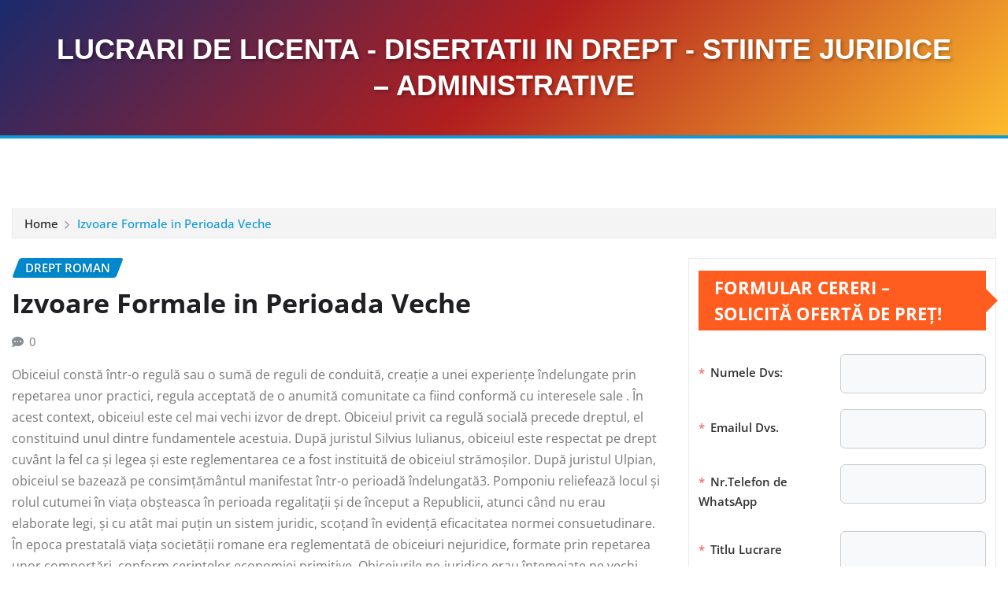

--- FILE ---
content_type: text/html; charset=UTF-8
request_url: https://lucrari-licenta-drept.com/tag/titlu-lucrare-licenta-izvoare-formale-in-perioada-veche/
body_size: 39413
content:
<!DOCTYPE html>
<html lang="ro-RO" prefix="og: https://ogp.me/ns#">
<head><meta charset="UTF-8"><script>if(navigator.userAgent.match(/MSIE|Internet Explorer/i)||navigator.userAgent.match(/Trident\/7\..*?rv:11/i)){var href=document.location.href;if(!href.match(/[?&]nowprocket/)){if(href.indexOf("?")==-1){if(href.indexOf("#")==-1){document.location.href=href+"?nowprocket=1"}else{document.location.href=href.replace("#","?nowprocket=1#")}}else{if(href.indexOf("#")==-1){document.location.href=href+"&nowprocket=1"}else{document.location.href=href.replace("#","&nowprocket=1#")}}}}</script><script>(()=>{class RocketLazyLoadScripts{constructor(){this.v="2.0.3",this.userEvents=["keydown","keyup","mousedown","mouseup","mousemove","mouseover","mouseenter","mouseout","mouseleave","touchmove","touchstart","touchend","touchcancel","wheel","click","dblclick","input","visibilitychange"],this.attributeEvents=["onblur","onclick","oncontextmenu","ondblclick","onfocus","onmousedown","onmouseenter","onmouseleave","onmousemove","onmouseout","onmouseover","onmouseup","onmousewheel","onscroll","onsubmit"]}async t(){this.i(),this.o(),/iP(ad|hone)/.test(navigator.userAgent)&&this.h(),this.u(),this.l(this),this.m(),this.k(this),this.p(this),this._(),await Promise.all([this.R(),this.L()]),this.lastBreath=Date.now(),this.S(this),this.P(),this.D(),this.O(),this.M(),await this.C(this.delayedScripts.normal),await this.C(this.delayedScripts.defer),await this.C(this.delayedScripts.async),this.F("domReady"),await this.T(),await this.j(),await this.I(),this.F("windowLoad"),await this.A(),window.dispatchEvent(new Event("rocket-allScriptsLoaded")),this.everythingLoaded=!0,this.lastTouchEnd&&await new Promise((t=>setTimeout(t,500-Date.now()+this.lastTouchEnd))),this.H(),this.F("all"),this.U(),this.W()}i(){this.CSPIssue=sessionStorage.getItem("rocketCSPIssue"),document.addEventListener("securitypolicyviolation",(t=>{this.CSPIssue||"script-src-elem"!==t.violatedDirective||"data"!==t.blockedURI||(this.CSPIssue=!0,sessionStorage.setItem("rocketCSPIssue",!0))}),{isRocket:!0})}o(){window.addEventListener("pageshow",(t=>{this.persisted=t.persisted,this.realWindowLoadedFired=!0}),{isRocket:!0}),window.addEventListener("pagehide",(()=>{this.onFirstUserAction=null}),{isRocket:!0})}h(){let t;function e(e){t=e}window.addEventListener("touchstart",e,{isRocket:!0}),window.addEventListener("touchend",(function i(o){Math.abs(o.changedTouches[0].pageX-t.changedTouches[0].pageX)<10&&Math.abs(o.changedTouches[0].pageY-t.changedTouches[0].pageY)<10&&o.timeStamp-t.timeStamp<200&&(o.target.dispatchEvent(new PointerEvent("click",{target:o.target,bubbles:!0,cancelable:!0,detail:1})),event.preventDefault(),window.removeEventListener("touchstart",e,{isRocket:!0}),window.removeEventListener("touchend",i,{isRocket:!0}))}),{isRocket:!0})}q(t){this.userActionTriggered||("mousemove"!==t.type||this.firstMousemoveIgnored?"keyup"===t.type||"mouseover"===t.type||"mouseout"===t.type||(this.userActionTriggered=!0,this.onFirstUserAction&&this.onFirstUserAction()):this.firstMousemoveIgnored=!0),"click"===t.type&&t.preventDefault(),this.savedUserEvents.length>0&&(t.stopPropagation(),t.stopImmediatePropagation()),"touchstart"===this.lastEvent&&"touchend"===t.type&&(this.lastTouchEnd=Date.now()),"click"===t.type&&(this.lastTouchEnd=0),this.lastEvent=t.type,this.savedUserEvents.push(t)}u(){this.savedUserEvents=[],this.userEventHandler=this.q.bind(this),this.userEvents.forEach((t=>window.addEventListener(t,this.userEventHandler,{passive:!1,isRocket:!0})))}U(){this.userEvents.forEach((t=>window.removeEventListener(t,this.userEventHandler,{passive:!1,isRocket:!0}))),this.savedUserEvents.forEach((t=>{t.target.dispatchEvent(new window[t.constructor.name](t.type,t))}))}m(){this.eventsMutationObserver=new MutationObserver((t=>{const e="return false";for(const i of t){if("attributes"===i.type){const t=i.target.getAttribute(i.attributeName);t&&t!==e&&(i.target.setAttribute("data-rocket-"+i.attributeName,t),i.target["rocket"+i.attributeName]=new Function("event",t),i.target.setAttribute(i.attributeName,e))}"childList"===i.type&&i.addedNodes.forEach((t=>{if(t.nodeType===Node.ELEMENT_NODE)for(const i of t.attributes)this.attributeEvents.includes(i.name)&&i.value&&""!==i.value&&(t.setAttribute("data-rocket-"+i.name,i.value),t["rocket"+i.name]=new Function("event",i.value),t.setAttribute(i.name,e))}))}})),this.eventsMutationObserver.observe(document,{subtree:!0,childList:!0,attributeFilter:this.attributeEvents})}H(){this.eventsMutationObserver.disconnect(),this.attributeEvents.forEach((t=>{document.querySelectorAll("[data-rocket-"+t+"]").forEach((e=>{e.setAttribute(t,e.getAttribute("data-rocket-"+t)),e.removeAttribute("data-rocket-"+t)}))}))}k(t){Object.defineProperty(HTMLElement.prototype,"onclick",{get(){return this.rocketonclick||null},set(e){this.rocketonclick=e,this.setAttribute(t.everythingLoaded?"onclick":"data-rocket-onclick","this.rocketonclick(event)")}})}S(t){function e(e,i){let o=e[i];e[i]=null,Object.defineProperty(e,i,{get:()=>o,set(s){t.everythingLoaded?o=s:e["rocket"+i]=o=s}})}e(document,"onreadystatechange"),e(window,"onload"),e(window,"onpageshow");try{Object.defineProperty(document,"readyState",{get:()=>t.rocketReadyState,set(e){t.rocketReadyState=e},configurable:!0}),document.readyState="loading"}catch(t){console.log("WPRocket DJE readyState conflict, bypassing")}}l(t){this.originalAddEventListener=EventTarget.prototype.addEventListener,this.originalRemoveEventListener=EventTarget.prototype.removeEventListener,this.savedEventListeners=[],EventTarget.prototype.addEventListener=function(e,i,o){o&&o.isRocket||!t.B(e,this)&&!t.userEvents.includes(e)||t.B(e,this)&&!t.userActionTriggered||e.startsWith("rocket-")||t.everythingLoaded?t.originalAddEventListener.call(this,e,i,o):t.savedEventListeners.push({target:this,remove:!1,type:e,func:i,options:o})},EventTarget.prototype.removeEventListener=function(e,i,o){o&&o.isRocket||!t.B(e,this)&&!t.userEvents.includes(e)||t.B(e,this)&&!t.userActionTriggered||e.startsWith("rocket-")||t.everythingLoaded?t.originalRemoveEventListener.call(this,e,i,o):t.savedEventListeners.push({target:this,remove:!0,type:e,func:i,options:o})}}F(t){"all"===t&&(EventTarget.prototype.addEventListener=this.originalAddEventListener,EventTarget.prototype.removeEventListener=this.originalRemoveEventListener),this.savedEventListeners=this.savedEventListeners.filter((e=>{let i=e.type,o=e.target||window;return"domReady"===t&&"DOMContentLoaded"!==i&&"readystatechange"!==i||("windowLoad"===t&&"load"!==i&&"readystatechange"!==i&&"pageshow"!==i||(this.B(i,o)&&(i="rocket-"+i),e.remove?o.removeEventListener(i,e.func,e.options):o.addEventListener(i,e.func,e.options),!1))}))}p(t){let e;function i(e){return t.everythingLoaded?e:e.split(" ").map((t=>"load"===t||t.startsWith("load.")?"rocket-jquery-load":t)).join(" ")}function o(o){function s(e){const s=o.fn[e];o.fn[e]=o.fn.init.prototype[e]=function(){return this[0]===window&&t.userActionTriggered&&("string"==typeof arguments[0]||arguments[0]instanceof String?arguments[0]=i(arguments[0]):"object"==typeof arguments[0]&&Object.keys(arguments[0]).forEach((t=>{const e=arguments[0][t];delete arguments[0][t],arguments[0][i(t)]=e}))),s.apply(this,arguments),this}}if(o&&o.fn&&!t.allJQueries.includes(o)){const e={DOMContentLoaded:[],"rocket-DOMContentLoaded":[]};for(const t in e)document.addEventListener(t,(()=>{e[t].forEach((t=>t()))}),{isRocket:!0});o.fn.ready=o.fn.init.prototype.ready=function(i){function s(){parseInt(o.fn.jquery)>2?setTimeout((()=>i.bind(document)(o))):i.bind(document)(o)}return t.realDomReadyFired?!t.userActionTriggered||t.fauxDomReadyFired?s():e["rocket-DOMContentLoaded"].push(s):e.DOMContentLoaded.push(s),o([])},s("on"),s("one"),s("off"),t.allJQueries.push(o)}e=o}t.allJQueries=[],o(window.jQuery),Object.defineProperty(window,"jQuery",{get:()=>e,set(t){o(t)}})}P(){const t=new Map;document.write=document.writeln=function(e){const i=document.currentScript,o=document.createRange(),s=i.parentElement;let n=t.get(i);void 0===n&&(n=i.nextSibling,t.set(i,n));const c=document.createDocumentFragment();o.setStart(c,0),c.appendChild(o.createContextualFragment(e)),s.insertBefore(c,n)}}async R(){return new Promise((t=>{this.userActionTriggered?t():this.onFirstUserAction=t}))}async L(){return new Promise((t=>{document.addEventListener("DOMContentLoaded",(()=>{this.realDomReadyFired=!0,t()}),{isRocket:!0})}))}async I(){return this.realWindowLoadedFired?Promise.resolve():new Promise((t=>{window.addEventListener("load",t,{isRocket:!0})}))}M(){this.pendingScripts=[];this.scriptsMutationObserver=new MutationObserver((t=>{for(const e of t)e.addedNodes.forEach((t=>{"SCRIPT"!==t.tagName||t.noModule||t.isWPRocket||this.pendingScripts.push({script:t,promise:new Promise((e=>{const i=()=>{const i=this.pendingScripts.findIndex((e=>e.script===t));i>=0&&this.pendingScripts.splice(i,1),e()};t.addEventListener("load",i,{isRocket:!0}),t.addEventListener("error",i,{isRocket:!0}),setTimeout(i,1e3)}))})}))})),this.scriptsMutationObserver.observe(document,{childList:!0,subtree:!0})}async j(){await this.J(),this.pendingScripts.length?(await this.pendingScripts[0].promise,await this.j()):this.scriptsMutationObserver.disconnect()}D(){this.delayedScripts={normal:[],async:[],defer:[]},document.querySelectorAll("script[type$=rocketlazyloadscript]").forEach((t=>{t.hasAttribute("data-rocket-src")?t.hasAttribute("async")&&!1!==t.async?this.delayedScripts.async.push(t):t.hasAttribute("defer")&&!1!==t.defer||"module"===t.getAttribute("data-rocket-type")?this.delayedScripts.defer.push(t):this.delayedScripts.normal.push(t):this.delayedScripts.normal.push(t)}))}async _(){await this.L();let t=[];document.querySelectorAll("script[type$=rocketlazyloadscript][data-rocket-src]").forEach((e=>{let i=e.getAttribute("data-rocket-src");if(i&&!i.startsWith("data:")){i.startsWith("//")&&(i=location.protocol+i);try{const o=new URL(i).origin;o!==location.origin&&t.push({src:o,crossOrigin:e.crossOrigin||"module"===e.getAttribute("data-rocket-type")})}catch(t){}}})),t=[...new Map(t.map((t=>[JSON.stringify(t),t]))).values()],this.N(t,"preconnect")}async $(t){if(await this.G(),!0!==t.noModule||!("noModule"in HTMLScriptElement.prototype))return new Promise((e=>{let i;function o(){(i||t).setAttribute("data-rocket-status","executed"),e()}try{if(navigator.userAgent.includes("Firefox/")||""===navigator.vendor||this.CSPIssue)i=document.createElement("script"),[...t.attributes].forEach((t=>{let e=t.nodeName;"type"!==e&&("data-rocket-type"===e&&(e="type"),"data-rocket-src"===e&&(e="src"),i.setAttribute(e,t.nodeValue))})),t.text&&(i.text=t.text),t.nonce&&(i.nonce=t.nonce),i.hasAttribute("src")?(i.addEventListener("load",o,{isRocket:!0}),i.addEventListener("error",(()=>{i.setAttribute("data-rocket-status","failed-network"),e()}),{isRocket:!0}),setTimeout((()=>{i.isConnected||e()}),1)):(i.text=t.text,o()),i.isWPRocket=!0,t.parentNode.replaceChild(i,t);else{const i=t.getAttribute("data-rocket-type"),s=t.getAttribute("data-rocket-src");i?(t.type=i,t.removeAttribute("data-rocket-type")):t.removeAttribute("type"),t.addEventListener("load",o,{isRocket:!0}),t.addEventListener("error",(i=>{this.CSPIssue&&i.target.src.startsWith("data:")?(console.log("WPRocket: CSP fallback activated"),t.removeAttribute("src"),this.$(t).then(e)):(t.setAttribute("data-rocket-status","failed-network"),e())}),{isRocket:!0}),s?(t.fetchPriority="high",t.removeAttribute("data-rocket-src"),t.src=s):t.src="data:text/javascript;base64,"+window.btoa(unescape(encodeURIComponent(t.text)))}}catch(i){t.setAttribute("data-rocket-status","failed-transform"),e()}}));t.setAttribute("data-rocket-status","skipped")}async C(t){const e=t.shift();return e?(e.isConnected&&await this.$(e),this.C(t)):Promise.resolve()}O(){this.N([...this.delayedScripts.normal,...this.delayedScripts.defer,...this.delayedScripts.async],"preload")}N(t,e){this.trash=this.trash||[];let i=!0;var o=document.createDocumentFragment();t.forEach((t=>{const s=t.getAttribute&&t.getAttribute("data-rocket-src")||t.src;if(s&&!s.startsWith("data:")){const n=document.createElement("link");n.href=s,n.rel=e,"preconnect"!==e&&(n.as="script",n.fetchPriority=i?"high":"low"),t.getAttribute&&"module"===t.getAttribute("data-rocket-type")&&(n.crossOrigin=!0),t.crossOrigin&&(n.crossOrigin=t.crossOrigin),t.integrity&&(n.integrity=t.integrity),t.nonce&&(n.nonce=t.nonce),o.appendChild(n),this.trash.push(n),i=!1}})),document.head.appendChild(o)}W(){this.trash.forEach((t=>t.remove()))}async T(){try{document.readyState="interactive"}catch(t){}this.fauxDomReadyFired=!0;try{await this.G(),document.dispatchEvent(new Event("rocket-readystatechange")),await this.G(),document.rocketonreadystatechange&&document.rocketonreadystatechange(),await this.G(),document.dispatchEvent(new Event("rocket-DOMContentLoaded")),await this.G(),window.dispatchEvent(new Event("rocket-DOMContentLoaded"))}catch(t){console.error(t)}}async A(){try{document.readyState="complete"}catch(t){}try{await this.G(),document.dispatchEvent(new Event("rocket-readystatechange")),await this.G(),document.rocketonreadystatechange&&document.rocketonreadystatechange(),await this.G(),window.dispatchEvent(new Event("rocket-load")),await this.G(),window.rocketonload&&window.rocketonload(),await this.G(),this.allJQueries.forEach((t=>t(window).trigger("rocket-jquery-load"))),await this.G();const t=new Event("rocket-pageshow");t.persisted=this.persisted,window.dispatchEvent(t),await this.G(),window.rocketonpageshow&&window.rocketonpageshow({persisted:this.persisted})}catch(t){console.error(t)}}async G(){Date.now()-this.lastBreath>45&&(await this.J(),this.lastBreath=Date.now())}async J(){return document.hidden?new Promise((t=>setTimeout(t))):new Promise((t=>requestAnimationFrame(t)))}B(t,e){return e===document&&"readystatechange"===t||(e===document&&"DOMContentLoaded"===t||(e===window&&"DOMContentLoaded"===t||(e===window&&"load"===t||e===window&&"pageshow"===t)))}static run(){(new RocketLazyLoadScripts).t()}}RocketLazyLoadScripts.run()})();</script>	
	
    <meta name="viewport" content="width=device-width, initial-scale=1">
    <meta http-equiv="x-ua-compatible" content="ie=edge">
	
	
	
<!-- Optimizare pentru motoarele de căutare de Rank Math - https://rankmath.com/ -->
<title>titlu lucrare licenta izvoare formale in perioada veche</title>
<link data-wpr-hosted-gf-parameters="family=Open+Sans%3Aital%2Cwght%400%2C300%3B0%2C400%3B0%2C500%3B0%2C600%3B0%2C700%3B0%2C800%3B1%2C300%3B1%2C400%3B1%2C500%3B1%2C600%3B1%2C700%3B1%2C800&ver=6.9&display=swap" href="https://lucrari-licenta-drept.com/wp-content/cache/fonts/1/google-fonts/css/9/c/1/6355d2a749936be6581b02fec2760.css" rel="stylesheet">
<link data-wpr-hosted-gf-parameters="family=ABeeZee%7CAbel%7CAbril%20Fatface%7CAclonica%7CAcme%7CActor%7CAdamina%7CAdvent%20Pro%7CAguafina%20Script%7CAkronim%7CAladin%7CAldrich%7CAlef%7CAlegreya%7CAlegreya%20SC%7CAlegreya%20Sans%7CAlegreya%20Sans%20SC%7CAlex%20Brush%7CAlfa%20Slab%20One%7CAlice%7CAlike%7CAlike%20Angular%7CAllan%7CAllerta%7CAllerta%20Stencil%7CAllura%7CAlmendra%7CAlmendra%20Display%7CAlmendra%20SC%7CAmarante%7CAmaranth%7CAmatic%20SC%7CAmatica%20SC%7CAmethysta%7CAmiko%7CAmiri%7CAmita%7CAnaheim%7CAndada%7CAndika%7CAngkor%7CAnnie%20Use%20Your%20Telescope%7CAnonymous%20Pro%7CAntic%7CAntic%20Didone%7CAntic%20Slab%7CAnton%7CArapey%7CArbutus%7CArbutus%20Slab%7CArchitects%20Daughter%7CArchivo%20Black%7CArchivo%20Narrow%7CAref%20Ruqaa%7CArima%20Madurai%7CArimo%7CArizonia%7CArmata%7CArtifika%7CArvo%7CArya%7CAsap%7CAsar%7CAsset%7CAssistant%7CAstloch%7CAsul%7CAthiti%7CAtma%7CAtomic%20Age%7CAubrey%7CAudiowide%7CAutour%20One%7CAverage%7CAverage%20Sans%7CAveria%20Gruesa%20Libre%7CAveria%20Libre%7CAveria%20Sans%20Libre%7CAveria%20Serif%20Libre%7CBad%20Script%7CBaloo%7CBaloo%20Bhai%7CBaloo%20Da%7CBaloo%20Thambi%7CBalthazar%7CBangers%7CBarlow%7CBasic%7CBattambang%7CBaumans%7CBayon%7CBelgrano%7CBelleza%7CBenchNine%7CBentham%7CBerkshire%20Swash%7CBevan%7CBigelow%20Rules%7CBigshot%20One%7CBilbo%7CBilbo%20Swash%20Caps%7CBioRhyme%7CBioRhyme%20Expanded%7CBiryani%7CBitter%7CBlack%20Ops%20One%7CBokor%7CBonbon%7CBoogaloo%7CBowlby%20One%7CBowlby%20One%20SC%7CBrawler%7CBree%20Serif%7CBubblegum%20Sans%7CBubbler%20One%7CBuda%7CBuenard%7CBungee%7CBungee%20Hairline%7CBungee%20Inline%7CBungee%20Outline%7CBungee%20Shade%7CButcherman%7CButterfly%20Kids%7CCabin%7CCabin%20Condensed%7CCabin%20Sketch%7CCaesar%20Dressing%7CCagliostro%7CCairo%7CCalligraffitti%7CCambay%7CCambo%7CCandal%7CCantarell%7CCantata%20One%7CCantora%20One%7CCapriola%7CCardo%7CCarme%7CCarrois%20Gothic%7CCarrois%20Gothic%20SC%7CCarter%20One%7CCatamaran%7CCaudex%7CCaveat%7CCaveat%20Brush%7CCedarville%20Cursive%7CCeviche%20One%7CChanga%7CChanga%20One%7CChango%7CChathura%7CChau%20Philomene%20One%7CChela%20One%7CChelsea%20Market%7CChenla%7CCherry%20Cream%20Soda%7CCherry%20Swash%7CChewy%7CChicle%7CChivo%7CChonburi%7CCinzel%7CCinzel%20Decorative%7CClicker%20Script%7CCoda%7CCoda%20Caption%7CCodystar%7CCoiny%7CCombo%7CComfortaa%7CComing%20Soon%7CConcert%20One%7CCondiment%7CContent%7CContrail%20One%7CConvergence%7CCookie%7CCopse%7CCorben%7CCormorant%7CCormorant%20Garamond%7CCormorant%20Infant%7CCormorant%20SC%7CCormorant%20Unicase%7CCormorant%20Upright%7CCourgette%7CCousine%7CCoustard%7CCovered%20By%20Your%20Grace%7CCrafty%20Girls%7CCreepster%7CCrete%20Round%7CCrimson%20Text%7CCroissant%20One%7CCrushed%7CCuprum%7CCutive%7CCutive%20Mono%7CDamion%7CDancing%20Script%7CDangrek%7CDavid%20Libre%7CDawning%20of%20a%20New%20Day%7CDays%20One%7CDekko%7CDelius%7CDelius%20Swash%20Caps%7CDelius%20Unicase%7CDella%20Respira%7CDenk%20One%7CDevonshire%7CDhurjati%7CDidact%20Gothic%7CDiplomata%7CDiplomata%20SC%7CDomine%7CDonegal%20One%7CDoppio%20One%7CDorsa%7CDosis%7CDr%20Sugiyama%7CDroid%20Sans%7CDroid%20Sans%20Mono%7CDroid%20Serif%7CDuru%20Sans%7CDynalight%7CEB%20Garamond%7CEagle%20Lake%7CEater%7CEconomica%7CEczar%7CEk%20Mukta%7CEl%20Messiri%7CElectrolize%7CElsie%7CElsie%20Swash%20Caps%7CEmblema%20One%7CEmilys%20Candy%7CEncode%20Sans%7CEngagement%7CEnglebert%7CEnriqueta%7CErica%20One%7CEsteban%7CEuphoria%20Script%7CEwert%7CExo%7CExo%202%7CExpletus%20Sans%7CFanwood%20Text%7CFarsan%7CFascinate%7CFascinate%20Inline%7CFaster%20One%7CFasthand%7CFauna%20One%7CFederant%7CFedero%7CFelipa%7CFenix%7CFinger%20Paint%7CFira%20Mono%7CFira%20Sans%7CFjalla%20One%7CFjord%20One%7CFlamenco%7CFlavors%7CFondamento%7CFontdiner%20Swanky%7CForum%7CFrancois%20One%7CFrank%20Ruhl%20Libre%7CFreckle%20Face%7CFredericka%20the%20Great%7CFredoka%20One%7CFreehand%7CFresca%7CFrijole%7CFruktur%7CFugaz%20One%7CGFS%20Didot%7CGFS%20Neohellenic%7CGabriela%7CGafata%7CGalada%7CGaldeano%7CGalindo%7CGentium%20Basic%7CGentium%20Book%20Basic%7CGeo%7CGeostar%7CGeostar%20Fill%7CGermania%20One%7CGidugu%7CGilda%20Display%7CGive%20You%20Glory%7CGlass%20Antiqua%7CGlegoo%7CGloria%20Hallelujah%7CGoblin%20One%7CGochi%20Hand%7CGorditas%7CGoudy%20Bookletter%201911%7CGraduate%7CGrand%20Hotel%7CGravitas%20One%7CGreat%20Vibes%7CGriffy%7CGruppo%7CGudea%7CGurajada%7CHabibi%7CHalant%7CHammersmith%20One%7CHanalei%7CHanalei%20Fill%7CHandlee%7CHanuman%7CHappy%20Monkey%7CHarmattan%7CHeadland%20One%7CHeebo%7CHenny%20Penny%7CHerr%20Von%20Muellerhoff%7CHind%7CHind%20Guntur%7CHind%20Madurai%7CHind%20Siliguri%7CHind%20Vadodara%7CHoltwood%20One%20SC%7CHomemade%20Apple%7CHomenaje%7CIM%20Fell%20DW%20Pica%7CIM%20Fell%20DW%20Pica%20SC%7CIM%20Fell%20Double%20Pica%7CIM%20Fell%20Double%20Pica%20SC%7CIM%20Fell%20English%7CIM%20Fell%20English%20SC%7CIM%20Fell%20French%20Canon%7CIM%20Fell%20French%20Canon%20SC%7CIM%20Fell%20Great%20Primer%7CIM%20Fell%20Great%20Primer%20SC%7CIceberg%7CIceland%7CImprima%7CInconsolata%7CInder%7CIndie%20Flower%7CInika%7CInknut%20Antiqua%7CIrish%20Grover%7CIstok%20Web%7CItaliana%7CItalianno%7CItim%7CJacques%20Francois%7CJacques%20Francois%20Shadow%7CJaldi%7CJim%20Nightshade%7CJockey%20One%7CJolly%20Lodger%7CJomhuria%7CJosefin%20Sans%7CJosefin%20Slab%7CJoti%20One%7CJudson%7CJulee%7CJulius%20Sans%20One%7CJunge%7CJura%7CJust%20Another%20Hand%7CJust%20Me%20Again%20Down%20Here%7CKadwa%7CKalam%7CKameron%7CKanit%7CKantumruy%7CKarla%7CKarma%7CKatibeh%7CKaushan%20Script%7CKavivanar%7CKavoon%7CKdam%20Thmor%7CKeania%20One%7CKelly%20Slab%7CKenia%7CKhand%7CKhmer%7CKhula%7CKite%20One%7CKnewave%7CKotta%20One%7CKoulen%7CKranky%7CKreon%7CKristi%7CKrona%20One%7CKumar%20One%7CKumar%20One%20Outline%7CKurale%7CLa%20Belle%20Aurore%7CLaila%7CLakki%20Reddy%7CLalezar%7CLancelot%7CLateef%7CLato%7CLeague%20Script%7CLeckerli%20One%7CLedger%7CLekton%7CLemon%7CLemonada%7CLibre%20Baskerville%7CLibre%20Franklin%7CLife%20Savers%7CLilita%20One%7CLily%20Script%20One%7CLimelight%7CLinden%20Hill%7CLobster%7CLobster%20Two%7CLondrina%20Outline%7CLondrina%20Shadow%7CLondrina%20Sketch%7CLondrina%20Solid%7CLora%7CLove%20Ya%20Like%20A%20Sister%7CLoved%20by%20the%20King%7CLovers%20Quarrel%7CLuckiest%20Guy%7CLusitana%7CLustria%7CMacondo%7CMacondo%20Swash%20Caps%7CMada%7CMagra%7CMaiden%20Orange%7CMaitree%7CMako%7CMallanna%7CMandali%7CMarcellus%7CMarcellus%20SC%7CMarck%20Script%7CMargarine%7CMarko%20One%7CMarmelad%7CMartel%7CMartel%20Sans%7CMarvel%7CMate%7CMate%20SC%7CMaven%20Pro%7CMcLaren%7CMeddon%7CMedievalSharp%7CMedula%20One%7CMeera%20Inimai%7CMegrim%7CMeie%20Script%7CMerienda%7CMerienda%20One%7CMerriweather%7CMerriweather%20Sans%7CMetal%7CMetal%20Mania%7CMetamorphous%7CMetrophobic%7CMichroma%7CMilonga%7CMiltonian%7CMiltonian%20Tattoo%7CMiniver%7CMiriam%20Libre%7CMirza%7CMiss%20Fajardose%7CMitr%7CModak%7CModern%20Antiqua%7CMogra%7CMolengo%7CMolle%7CMonda%7CMonofett%7CMonoton%7CMonsieur%20La%20Doulaise%7CMontaga%7CMontez%7CMontserrat%7CMontserrat%20Alternates%7CMontserrat%20Subrayada%7CMoul%7CMoulpali%7CMountains%20of%20Christmas%7CMouse%20Memoirs%7CMr%20Bedfort%7CMr%20Dafoe%7CMr%20De%20Haviland%7CMrs%20Saint%20Delafield%7CMrs%20Sheppards%7CMukta%20Vaani%7CMuli%7CMystery%20Quest%7CNTR%7CNeucha%7CNeuton%7CNew%20Rocker%7CNews%20Cycle%7CNiconne%7CNixie%20One%7CNobile%7CNokora%7CNorican%7CNosifer%7CNothing%20You%20Could%20Do%7CNoticia%20Text%7CNoto%20Sans%7CNoto%20Serif%7CNova%20Cut%7CNova%20Flat%7CNova%20Mono%7CNova%20Oval%7CNova%20Round%7CNova%20Script%7CNova%20Slim%7CNova%20Square%7CNumans%7CNunito%7COdor%20Mean%20Chey%7COffside%7COld%20Standard%20TT%7COldenburg%7COleo%20Script%7COleo%20Script%20Swash%20Caps%7COpen%20Sans%7COpen%20Sans%20Condensed%7COranienbaum%7COrbitron%7COregano%7COrienta%7COriginal%20Surfer%7COswald%7COver%20the%20Rainbow%7COverlock%7COverlock%20SC%7COvo%7COxygen%7COxygen%20Mono%7CPT%20Mono%7CPT%20Sans%7CPT%20Sans%20Caption%7CPT%20Sans%20Narrow%7CPT%20Serif%7CPT%20Serif%20Caption%7CPacifico%7CPalanquin%7CPalanquin%20Dark%7CPaprika%7CParisienne%7CPassero%20One%7CPassion%20One%7CPathway%20Gothic%20One%7CPatrick%20Hand%7CPatrick%20Hand%20SC%7CPattaya%7CPatua%20One%7CPavanam%7CPaytone%20One%7CPeddana%7CPeralta%7CPermanent%20Marker%7CPetit%20Formal%20Script%7CPetrona%7CPhilosopher%7CPiedra%7CPinyon%20Script%7CPirata%20One%7CPlaster%7CPlay%7CPlayball%7CPlayfair%20Display%7CPlayfair%20Display%20SC%7CPodkova%7CPoiret%20One%7CPoller%20One%7CPoly%7CPompiere%7CPontano%20Sans%7CPoppins%7CPort%20Lligat%20Sans%7CPort%20Lligat%20Slab%7CPragati%20Narrow%7CPrata%7CPreahvihear%7CPress%20Start%202P%7CPridi%7CPrincess%20Sofia%7CProciono%7CPrompt%7CProsto%20One%7CProza%20Libre%7CPuritan%7CPurple%20Purse%7CQuando%7CQuantico%7CQuattrocento%7CQuattrocento%20Sans%7CQuestrial%7CQuicksand%7CQuintessential%7CQwigley%7CRacing%20Sans%20One%7CRadley%7CRajdhani%7CRakkas%7CRaleway%7CRaleway%20Dots%7CRamabhadra%7CRamaraja%7CRambla%7CRammetto%20One%7CRanchers%7CRancho%7CRanga%7CRasa%7CRationale%7CRavi%20Prakash%7CRedressed%7CReem%20Kufi%7CReenie%20Beanie%7CRevalia%7CRhodium%20Libre%7CRibeye%7CRibeye%20Marrow%7CRighteous%7CRisque%7CRoboto%7CRoboto%20Condensed%7CRoboto%20Mono%7CRoboto%20Slab%7CRochester%7CRock%20Salt%7CRokkitt%7CRomanesco%7CRopa%20Sans%7CRosario%7CRosarivo%7CRouge%20Script%7CRozha%20One%7CRubik%7CRubik%20Mono%20One%7CRubik%20One%7CRuda%7CRufina%7CRuge%20Boogie%7CRuluko%7CRum%20Raisin%7CRuslan%20Display%7CRusso%20One%7CRuthie%7CRye%7CSacramento%7CSahitya%7CSail%7CSalsa%7CSanchez%7CSancreek%7CSansita%20One%7CSarala%7CSarina%7CSarpanch%7CSatisfy%7CScada%7CScheherazade%7CSchoolbell%7CScope%20One%7CSeaweed%20Script%7CSecular%20One%7CSevillana%7CSeymour%20One%7CShadows%20Into%20Light%7CShadows%20Into%20Light%20Two%7CShanti%7CShare%7CShare%20Tech%7CShare%20Tech%20Mono%7CShojumaru%7CShort%20Stack%7CShrikhand%7CSiemreap%7CSigmar%20One%7CSignika%7CSignika%20Negative%7CSimonetta%7CSintony%7CSirin%20Stencil%7CSix%20Caps%7CSkranji%7CSlabo%2013px%7CSlabo%2027px%7CSlackey%7CSmokum%7CSmythe%7CSniglet%7CSnippet%7CSnowburst%20One%7CSofadi%20One%7CSofia%7CSonsie%20One%7CSorts%20Mill%20Goudy%7CSource%20Code%20Pro%7CSource%20Sans%20Pro%7CSource%20Serif%20Pro%7CSpace%20Mono%7CSpecial%20Elite%7CSpicy%20Rice%7CSpinnaker%7CSpirax%7CSquada%20One%7CSree%20Krushnadevaraya%7CSriracha%7CStalemate%7CStalinist%20One%7CStardos%20Stencil%7CStint%20Ultra%20Condensed%7CStint%20Ultra%20Expanded%7CStoke%7CStrait%7CSue%20Ellen%20Francisco%7CSuez%20One%7CSumana%7CSunshiney%7CSupermercado%20One%7CSura%7CSuranna%7CSuravaram%7CSuwannaphum%7CSwanky%20and%20Moo%20Moo%7CSyncopate%7CTangerine%7CTaprom%7CTauri%7CTaviraj%7CTeko%7CTelex%7CTenali%20Ramakrishna%7CTenor%20Sans%7CText%20Me%20One%7CThe%20Girl%20Next%20Door%7CTienne%7CTillana%7CTimmana%7CTinos%7CTitan%20One%7CTitillium%20Web%7CTrade%20Winds%7CTrirong%7CTrocchi%7CTrochut%7CTrykker%7CTulpen%20One%7CUbuntu%7CUbuntu%20Condensed%7CUbuntu%20Mono%7CUltra%7CUncial%20Antiqua%7CUnderdog%7CUnica%20One%7CUnifrakturCook%7CUnifrakturMaguntia%7CUnkempt%7CUnlock%7CUnna%7CVT323%7CVampiro%20One%7CVarela%7CVarela%20Round%7CVast%20Shadow%7CVesper%20Libre%7CVibur%7CVidaloka%7CViga%7CVoces%7CVolkhov%7CVollkorn%7CVoltaire%7CWaiting%20for%20the%20Sunrise%7CWallpoet%7CWalter%20Turncoat%7CWarnes%7CWellfleet%7CWendy%20One%7CWire%20One%7CWork%20Sans%7CYanone%20Kaffeesatz%7CYantramanav%7CYatra%20One%7CYellowtail%7CYeseva%20One%7CYesteryear%7CYrsa%7CZeyada%7CManrope%3A400%2C700&subset=latin%2Clatin-ext&display=swap" href="" rel="stylesheet">
<meta name="description" content="titlu lucrare licenta izvoare formale in perioada veche :: Lucrari-Licenta-Drept.com ::"/>
<meta name="robots" content="follow, index, max-snippet:-1, max-video-preview:-1, max-image-preview:large"/>
<link rel="canonical" href="https://lucrari-licenta-drept.com/tag/titlu-lucrare-licenta-izvoare-formale-in-perioada-veche/" />
<meta property="og:locale" content="ro_RO" />
<meta property="og:type" content="article" />
<meta property="og:title" content="titlu lucrare licenta izvoare formale in perioada veche" />
<meta property="og:description" content="titlu lucrare licenta izvoare formale in perioada veche :: Lucrari-Licenta-Drept.com ::" />
<meta property="og:url" content="https://lucrari-licenta-drept.com/tag/titlu-lucrare-licenta-izvoare-formale-in-perioada-veche/" />
<meta property="og:site_name" content="Lucrari de Licenta Drept - Lucrare Disertatie in Drept Stiinte" />
<meta property="article:publisher" content="https://www.facebook.com/lucraridelicentadrept" />
<meta name="twitter:card" content="summary_large_image" />
<meta name="twitter:title" content="titlu lucrare licenta izvoare formale in perioada veche" />
<meta name="twitter:description" content="titlu lucrare licenta izvoare formale in perioada veche :: Lucrari-Licenta-Drept.com ::" />
<meta name="twitter:site" content="@Licenta_Drept" />
<meta name="twitter:label1" content="Articole" />
<meta name="twitter:data1" content="1" />
<script type="application/ld+json" class="rank-math-schema">{"@context":"https://schema.org","@graph":[{"@type":"Person","@id":"https://lucrari-licenta-drept.com/#person","name":"Lucrarari de Licenta Drept - Lucrari de Disertatie Drept","sameAs":["https://www.facebook.com/lucraridelicentadrept","https://twitter.com/Licenta_Drept"],"image":{"@type":"ImageObject","@id":"https://lucrari-licenta-drept.com/#logo","url":"https://lucrari-licenta-drept.com/wp-content/uploads/icon.webp","contentUrl":"https://lucrari-licenta-drept.com/wp-content/uploads/icon.webp","caption":"Lucrari de Licenta Drept - Lucrare Disertatie in Drept Stiinte","inLanguage":"ro-RO","width":"514","height":"192"}},{"@type":"WebSite","@id":"https://lucrari-licenta-drept.com/#website","url":"https://lucrari-licenta-drept.com","name":"Lucrari de Licenta Drept - Lucrare Disertatie in Drept Stiinte","alternateName":"Lucrari de Licenta Drept - Disertati- Master Drept","publisher":{"@id":"https://lucrari-licenta-drept.com/#person"},"inLanguage":"ro-RO"},{"@type":"BreadcrumbList","@id":"https://lucrari-licenta-drept.com/tag/titlu-lucrare-licenta-izvoare-formale-in-perioada-veche/#breadcrumb","itemListElement":[{"@type":"ListItem","position":"1","item":{"@id":"https://lucrari-licenta-drept.com","name":"Prima pagin\u0103"}},{"@type":"ListItem","position":"2","item":{"@id":"https://lucrari-licenta-drept.com/tag/titlu-lucrare-licenta-izvoare-formale-in-perioada-veche/","name":"titlu lucrare licenta izvoare formale in perioada veche"}}]},{"@type":"CollectionPage","@id":"https://lucrari-licenta-drept.com/tag/titlu-lucrare-licenta-izvoare-formale-in-perioada-veche/#webpage","url":"https://lucrari-licenta-drept.com/tag/titlu-lucrare-licenta-izvoare-formale-in-perioada-veche/","name":"titlu lucrare licenta izvoare formale in perioada veche","isPartOf":{"@id":"https://lucrari-licenta-drept.com/#website"},"inLanguage":"ro-RO","breadcrumb":{"@id":"https://lucrari-licenta-drept.com/tag/titlu-lucrare-licenta-izvoare-formale-in-perioada-veche/#breadcrumb"}}]}</script>
<!-- /Rank Math - modul SEO pentru WordPress -->

<link rel='dns-prefetch' href='//www.googletagmanager.com' />
<link rel='dns-prefetch' href='//fonts.googleapis.com' />
<link href='https://fonts.gstatic.com' crossorigin rel='preconnect' />
<link rel="alternate" type="application/rss+xml" title="Lucrari de Licenta Drept si Disertatie - Stiinte Juridice &raquo; Flux" href="https://lucrari-licenta-drept.com/feed/" />
<link rel="alternate" type="application/rss+xml" title="Lucrari de Licenta Drept si Disertatie - Stiinte Juridice &raquo; Flux comentarii" href="https://lucrari-licenta-drept.com/comments/feed/" />
<link rel="alternate" type="application/rss+xml" title="Lucrari de Licenta Drept si Disertatie - Stiinte Juridice &raquo; Flux etichetă titlu lucrare licenta izvoare formale in perioada veche" href="https://lucrari-licenta-drept.com/tag/titlu-lucrare-licenta-izvoare-formale-in-perioada-veche/feed/" />
<style id='wp-img-auto-sizes-contain-inline-css' type='text/css'>
img:is([sizes=auto i],[sizes^="auto," i]){contain-intrinsic-size:3000px 1500px}
/*# sourceURL=wp-img-auto-sizes-contain-inline-css */
</style>
<link data-minify="1" rel='stylesheet' id='fluentform-elementor-widget-css' href='https://lucrari-licenta-drept.com/wp-content/cache/min/1/wp-content/plugins/fluentform/assets/css/fluent-forms-elementor-widget.css?ver=1769261543' type='text/css' media='all' />
<style id='wp-emoji-styles-inline-css' type='text/css'>

	img.wp-smiley, img.emoji {
		display: inline !important;
		border: none !important;
		box-shadow: none !important;
		height: 1em !important;
		width: 1em !important;
		margin: 0 0.07em !important;
		vertical-align: -0.1em !important;
		background: none !important;
		padding: 0 !important;
	}
/*# sourceURL=wp-emoji-styles-inline-css */
</style>
<link rel='stylesheet' id='wp-block-library-css' href='https://lucrari-licenta-drept.com/wp-includes/css/dist/block-library/style.min.css?ver=6.9' type='text/css' media='all' />
<style id='classic-theme-styles-inline-css' type='text/css'>
/*! This file is auto-generated */
.wp-block-button__link{color:#fff;background-color:#32373c;border-radius:9999px;box-shadow:none;text-decoration:none;padding:calc(.667em + 2px) calc(1.333em + 2px);font-size:1.125em}.wp-block-file__button{background:#32373c;color:#fff;text-decoration:none}
/*# sourceURL=/wp-includes/css/classic-themes.min.css */
</style>
<style id='global-styles-inline-css' type='text/css'>
:root{--wp--preset--aspect-ratio--square: 1;--wp--preset--aspect-ratio--4-3: 4/3;--wp--preset--aspect-ratio--3-4: 3/4;--wp--preset--aspect-ratio--3-2: 3/2;--wp--preset--aspect-ratio--2-3: 2/3;--wp--preset--aspect-ratio--16-9: 16/9;--wp--preset--aspect-ratio--9-16: 9/16;--wp--preset--color--black: #000000;--wp--preset--color--cyan-bluish-gray: #abb8c3;--wp--preset--color--white: #ffffff;--wp--preset--color--pale-pink: #f78da7;--wp--preset--color--vivid-red: #cf2e2e;--wp--preset--color--luminous-vivid-orange: #ff6900;--wp--preset--color--luminous-vivid-amber: #fcb900;--wp--preset--color--light-green-cyan: #7bdcb5;--wp--preset--color--vivid-green-cyan: #00d084;--wp--preset--color--pale-cyan-blue: #8ed1fc;--wp--preset--color--vivid-cyan-blue: #0693e3;--wp--preset--color--vivid-purple: #9b51e0;--wp--preset--gradient--vivid-cyan-blue-to-vivid-purple: linear-gradient(135deg,rgb(6,147,227) 0%,rgb(155,81,224) 100%);--wp--preset--gradient--light-green-cyan-to-vivid-green-cyan: linear-gradient(135deg,rgb(122,220,180) 0%,rgb(0,208,130) 100%);--wp--preset--gradient--luminous-vivid-amber-to-luminous-vivid-orange: linear-gradient(135deg,rgb(252,185,0) 0%,rgb(255,105,0) 100%);--wp--preset--gradient--luminous-vivid-orange-to-vivid-red: linear-gradient(135deg,rgb(255,105,0) 0%,rgb(207,46,46) 100%);--wp--preset--gradient--very-light-gray-to-cyan-bluish-gray: linear-gradient(135deg,rgb(238,238,238) 0%,rgb(169,184,195) 100%);--wp--preset--gradient--cool-to-warm-spectrum: linear-gradient(135deg,rgb(74,234,220) 0%,rgb(151,120,209) 20%,rgb(207,42,186) 40%,rgb(238,44,130) 60%,rgb(251,105,98) 80%,rgb(254,248,76) 100%);--wp--preset--gradient--blush-light-purple: linear-gradient(135deg,rgb(255,206,236) 0%,rgb(152,150,240) 100%);--wp--preset--gradient--blush-bordeaux: linear-gradient(135deg,rgb(254,205,165) 0%,rgb(254,45,45) 50%,rgb(107,0,62) 100%);--wp--preset--gradient--luminous-dusk: linear-gradient(135deg,rgb(255,203,112) 0%,rgb(199,81,192) 50%,rgb(65,88,208) 100%);--wp--preset--gradient--pale-ocean: linear-gradient(135deg,rgb(255,245,203) 0%,rgb(182,227,212) 50%,rgb(51,167,181) 100%);--wp--preset--gradient--electric-grass: linear-gradient(135deg,rgb(202,248,128) 0%,rgb(113,206,126) 100%);--wp--preset--gradient--midnight: linear-gradient(135deg,rgb(2,3,129) 0%,rgb(40,116,252) 100%);--wp--preset--font-size--small: 13px;--wp--preset--font-size--medium: 20px;--wp--preset--font-size--large: 36px;--wp--preset--font-size--x-large: 42px;--wp--preset--spacing--20: 0.44rem;--wp--preset--spacing--30: 0.67rem;--wp--preset--spacing--40: 1rem;--wp--preset--spacing--50: 1.5rem;--wp--preset--spacing--60: 2.25rem;--wp--preset--spacing--70: 3.38rem;--wp--preset--spacing--80: 5.06rem;--wp--preset--shadow--natural: 6px 6px 9px rgba(0, 0, 0, 0.2);--wp--preset--shadow--deep: 12px 12px 50px rgba(0, 0, 0, 0.4);--wp--preset--shadow--sharp: 6px 6px 0px rgba(0, 0, 0, 0.2);--wp--preset--shadow--outlined: 6px 6px 0px -3px rgb(255, 255, 255), 6px 6px rgb(0, 0, 0);--wp--preset--shadow--crisp: 6px 6px 0px rgb(0, 0, 0);}:where(.is-layout-flex){gap: 0.5em;}:where(.is-layout-grid){gap: 0.5em;}body .is-layout-flex{display: flex;}.is-layout-flex{flex-wrap: wrap;align-items: center;}.is-layout-flex > :is(*, div){margin: 0;}body .is-layout-grid{display: grid;}.is-layout-grid > :is(*, div){margin: 0;}:where(.wp-block-columns.is-layout-flex){gap: 2em;}:where(.wp-block-columns.is-layout-grid){gap: 2em;}:where(.wp-block-post-template.is-layout-flex){gap: 1.25em;}:where(.wp-block-post-template.is-layout-grid){gap: 1.25em;}.has-black-color{color: var(--wp--preset--color--black) !important;}.has-cyan-bluish-gray-color{color: var(--wp--preset--color--cyan-bluish-gray) !important;}.has-white-color{color: var(--wp--preset--color--white) !important;}.has-pale-pink-color{color: var(--wp--preset--color--pale-pink) !important;}.has-vivid-red-color{color: var(--wp--preset--color--vivid-red) !important;}.has-luminous-vivid-orange-color{color: var(--wp--preset--color--luminous-vivid-orange) !important;}.has-luminous-vivid-amber-color{color: var(--wp--preset--color--luminous-vivid-amber) !important;}.has-light-green-cyan-color{color: var(--wp--preset--color--light-green-cyan) !important;}.has-vivid-green-cyan-color{color: var(--wp--preset--color--vivid-green-cyan) !important;}.has-pale-cyan-blue-color{color: var(--wp--preset--color--pale-cyan-blue) !important;}.has-vivid-cyan-blue-color{color: var(--wp--preset--color--vivid-cyan-blue) !important;}.has-vivid-purple-color{color: var(--wp--preset--color--vivid-purple) !important;}.has-black-background-color{background-color: var(--wp--preset--color--black) !important;}.has-cyan-bluish-gray-background-color{background-color: var(--wp--preset--color--cyan-bluish-gray) !important;}.has-white-background-color{background-color: var(--wp--preset--color--white) !important;}.has-pale-pink-background-color{background-color: var(--wp--preset--color--pale-pink) !important;}.has-vivid-red-background-color{background-color: var(--wp--preset--color--vivid-red) !important;}.has-luminous-vivid-orange-background-color{background-color: var(--wp--preset--color--luminous-vivid-orange) !important;}.has-luminous-vivid-amber-background-color{background-color: var(--wp--preset--color--luminous-vivid-amber) !important;}.has-light-green-cyan-background-color{background-color: var(--wp--preset--color--light-green-cyan) !important;}.has-vivid-green-cyan-background-color{background-color: var(--wp--preset--color--vivid-green-cyan) !important;}.has-pale-cyan-blue-background-color{background-color: var(--wp--preset--color--pale-cyan-blue) !important;}.has-vivid-cyan-blue-background-color{background-color: var(--wp--preset--color--vivid-cyan-blue) !important;}.has-vivid-purple-background-color{background-color: var(--wp--preset--color--vivid-purple) !important;}.has-black-border-color{border-color: var(--wp--preset--color--black) !important;}.has-cyan-bluish-gray-border-color{border-color: var(--wp--preset--color--cyan-bluish-gray) !important;}.has-white-border-color{border-color: var(--wp--preset--color--white) !important;}.has-pale-pink-border-color{border-color: var(--wp--preset--color--pale-pink) !important;}.has-vivid-red-border-color{border-color: var(--wp--preset--color--vivid-red) !important;}.has-luminous-vivid-orange-border-color{border-color: var(--wp--preset--color--luminous-vivid-orange) !important;}.has-luminous-vivid-amber-border-color{border-color: var(--wp--preset--color--luminous-vivid-amber) !important;}.has-light-green-cyan-border-color{border-color: var(--wp--preset--color--light-green-cyan) !important;}.has-vivid-green-cyan-border-color{border-color: var(--wp--preset--color--vivid-green-cyan) !important;}.has-pale-cyan-blue-border-color{border-color: var(--wp--preset--color--pale-cyan-blue) !important;}.has-vivid-cyan-blue-border-color{border-color: var(--wp--preset--color--vivid-cyan-blue) !important;}.has-vivid-purple-border-color{border-color: var(--wp--preset--color--vivid-purple) !important;}.has-vivid-cyan-blue-to-vivid-purple-gradient-background{background: var(--wp--preset--gradient--vivid-cyan-blue-to-vivid-purple) !important;}.has-light-green-cyan-to-vivid-green-cyan-gradient-background{background: var(--wp--preset--gradient--light-green-cyan-to-vivid-green-cyan) !important;}.has-luminous-vivid-amber-to-luminous-vivid-orange-gradient-background{background: var(--wp--preset--gradient--luminous-vivid-amber-to-luminous-vivid-orange) !important;}.has-luminous-vivid-orange-to-vivid-red-gradient-background{background: var(--wp--preset--gradient--luminous-vivid-orange-to-vivid-red) !important;}.has-very-light-gray-to-cyan-bluish-gray-gradient-background{background: var(--wp--preset--gradient--very-light-gray-to-cyan-bluish-gray) !important;}.has-cool-to-warm-spectrum-gradient-background{background: var(--wp--preset--gradient--cool-to-warm-spectrum) !important;}.has-blush-light-purple-gradient-background{background: var(--wp--preset--gradient--blush-light-purple) !important;}.has-blush-bordeaux-gradient-background{background: var(--wp--preset--gradient--blush-bordeaux) !important;}.has-luminous-dusk-gradient-background{background: var(--wp--preset--gradient--luminous-dusk) !important;}.has-pale-ocean-gradient-background{background: var(--wp--preset--gradient--pale-ocean) !important;}.has-electric-grass-gradient-background{background: var(--wp--preset--gradient--electric-grass) !important;}.has-midnight-gradient-background{background: var(--wp--preset--gradient--midnight) !important;}.has-small-font-size{font-size: var(--wp--preset--font-size--small) !important;}.has-medium-font-size{font-size: var(--wp--preset--font-size--medium) !important;}.has-large-font-size{font-size: var(--wp--preset--font-size--large) !important;}.has-x-large-font-size{font-size: var(--wp--preset--font-size--x-large) !important;}
:where(.wp-block-post-template.is-layout-flex){gap: 1.25em;}:where(.wp-block-post-template.is-layout-grid){gap: 1.25em;}
:where(.wp-block-term-template.is-layout-flex){gap: 1.25em;}:where(.wp-block-term-template.is-layout-grid){gap: 1.25em;}
:where(.wp-block-columns.is-layout-flex){gap: 2em;}:where(.wp-block-columns.is-layout-grid){gap: 2em;}
:root :where(.wp-block-pullquote){font-size: 1.5em;line-height: 1.6;}
/*# sourceURL=global-styles-inline-css */
</style>
<link data-minify="1" rel='stylesheet' id='bootstrap-css' href='https://lucrari-licenta-drept.com/wp-content/cache/min/1/wp-content/themes/newsexo/assets/css/bootstrap.css?ver=1769261543' type='text/css' media='all' />
<link data-minify="1" rel='stylesheet' id='font-awesome-min-css' href='https://lucrari-licenta-drept.com/wp-content/cache/min/1/wp-content/themes/newsexo/assets/css/font-awesome/css/font-awesome.min.css?ver=1769261543' type='text/css' media='all' />
<link data-minify="1" rel='stylesheet' id='newsexo-style-css' href='https://lucrari-licenta-drept.com/wp-content/cache/background-css/1/lucrari-licenta-drept.com/wp-content/cache/min/1/wp-content/themes/newsexo/style.css?ver=1769261543&wpr_t=1769295731' type='text/css' media='all' />
<link data-minify="1" rel='stylesheet' id='theme-default-css' href='https://lucrari-licenta-drept.com/wp-content/cache/min/1/wp-content/themes/newsexo/assets/css/theme-default.css?ver=1769261543' type='text/css' media='all' />
<link data-minify="1" rel='stylesheet' id='newsexo-animate-css-css' href='https://lucrari-licenta-drept.com/wp-content/cache/min/1/wp-content/themes/newsexo/assets/css/animate.css?ver=1769261543' type='text/css' media='all' />
<link data-minify="1" rel='stylesheet' id='owl.carousel-css-css' href='https://lucrari-licenta-drept.com/wp-content/cache/background-css/1/lucrari-licenta-drept.com/wp-content/cache/min/1/wp-content/themes/newsexo/assets/css/owl.carousel.css?ver=1769261543&wpr_t=1769295731' type='text/css' media='all' />
<link data-minify="1" rel='stylesheet' id='bootstrap-smartmenus-css-css' href='https://lucrari-licenta-drept.com/wp-content/cache/min/1/wp-content/themes/newsexo/assets/css/jquery.smartmenus.bootstrap-4.css?ver=1769261543' type='text/css' media='all' />


<link rel='stylesheet' id='pix-essentials-style-2-css' href='https://lucrari-licenta-drept.com/wp-content/uploads/wp-scss-cache/pix-essentials-style-2.css?ver=1764361201' type='text/css' media='all' />
<style id='rocket-lazyload-inline-css' type='text/css'>
.rll-youtube-player{position:relative;padding-bottom:56.23%;height:0;overflow:hidden;max-width:100%;}.rll-youtube-player:focus-within{outline: 2px solid currentColor;outline-offset: 5px;}.rll-youtube-player iframe{position:absolute;top:0;left:0;width:100%;height:100%;z-index:100;background:0 0}.rll-youtube-player img{bottom:0;display:block;left:0;margin:auto;max-width:100%;width:100%;position:absolute;right:0;top:0;border:none;height:auto;-webkit-transition:.4s all;-moz-transition:.4s all;transition:.4s all}.rll-youtube-player img:hover{-webkit-filter:brightness(75%)}.rll-youtube-player .play{height:100%;width:100%;left:0;top:0;position:absolute;background:var(--wpr-bg-83763909-6099-42f2-a13a-38c25944ccf1) no-repeat center;background-color: transparent !important;cursor:pointer;border:none;}
/*# sourceURL=rocket-lazyload-inline-css */
</style>
<script type="text/javascript" src="https://lucrari-licenta-drept.com/wp-includes/js/jquery/jquery.min.js?ver=3.7.1" id="jquery-core-js" data-rocket-defer defer></script>
<script type="text/javascript" src="https://lucrari-licenta-drept.com/wp-includes/js/jquery/jquery-migrate.min.js?ver=3.4.1" id="jquery-migrate-js" data-rocket-defer defer></script>
<script type="rocketlazyloadscript" data-minify="1" data-rocket-type="text/javascript" data-rocket-src="https://lucrari-licenta-drept.com/wp-content/cache/min/1/wp-content/themes/newsexo/assets/js/bootstrap.js?ver=1769261543" id="bootstrap-js-js" data-rocket-defer defer></script>
<script type="rocketlazyloadscript" data-rocket-type="text/javascript" data-rocket-src="https://lucrari-licenta-drept.com/wp-content/themes/newsexo/assets/js/bootstrap.bundle.min.js?ver=6.9" id="bootstrap.bundle.min-js" data-rocket-defer defer></script>
<script data-minify="1" type="text/javascript" src="https://lucrari-licenta-drept.com/wp-content/cache/min/1/wp-content/themes/newsexo/assets/js/smartmenus/jquery.smartmenus.js?ver=1769261543" id="newsexo-smartmenus-js-js" data-rocket-defer defer></script>
<script type="rocketlazyloadscript" data-minify="1" data-rocket-type="text/javascript" data-rocket-src="https://lucrari-licenta-drept.com/wp-content/cache/min/1/wp-content/themes/newsexo/assets/js/custom.js?ver=1769261543" id="newsexo-custom-js-js" data-rocket-defer defer></script>
<script type="rocketlazyloadscript" data-minify="1" data-rocket-type="text/javascript" data-rocket-src="https://lucrari-licenta-drept.com/wp-content/cache/min/1/wp-content/themes/newsexo/assets/js/smartmenus/bootstrap-smartmenus.js?ver=1769261543" id="bootstrap-smartmenus-js-js" data-rocket-defer defer></script>
<script type="rocketlazyloadscript" data-rocket-type="text/javascript" data-rocket-src="https://lucrari-licenta-drept.com/wp-content/themes/newsexo/assets/js/owl.carousel.min.js?ver=6.9" id="owl-carousel-js-js" data-rocket-defer defer></script>
<script type="rocketlazyloadscript" data-minify="1" data-rocket-type="text/javascript" data-rocket-src="https://lucrari-licenta-drept.com/wp-content/cache/min/1/wp-content/themes/newsexo/assets/js/animation/animate.js?ver=1769261543" id="animate-js-js" data-rocket-defer defer></script>
<script type="rocketlazyloadscript" data-minify="1" data-rocket-type="text/javascript" data-rocket-src="https://lucrari-licenta-drept.com/wp-content/cache/min/1/wp-content/themes/newsexo/assets/js/wow.js?ver=1769261543" id="wow-js-js" data-rocket-defer defer></script>

<!-- Google tag (gtag.js) snippet added by Site Kit -->
<!-- Google Analytics snippet added by Site Kit -->
<script type="text/javascript" src="https://www.googletagmanager.com/gtag/js?id=GT-KT5GZ7R" id="google_gtagjs-js" async></script>
<script type="text/javascript" id="google_gtagjs-js-after">
/* <![CDATA[ */
window.dataLayer = window.dataLayer || [];function gtag(){dataLayer.push(arguments);}
gtag("set","linker",{"domains":["lucrari-licenta-drept.com"]});
gtag("js", new Date());
gtag("set", "developer_id.dZTNiMT", true);
gtag("config", "GT-KT5GZ7R");
//# sourceURL=google_gtagjs-js-after
/* ]]> */
</script>
<script type="rocketlazyloadscript"></script><link rel="https://api.w.org/" href="https://lucrari-licenta-drept.com/wp-json/" /><link rel="alternate" title="JSON" type="application/json" href="https://lucrari-licenta-drept.com/wp-json/wp/v2/tags/25705" /><link rel="EditURI" type="application/rsd+xml" title="RSD" href="https://lucrari-licenta-drept.com/xmlrpc.php?rsd" />
<meta name="generator" content="WordPress 6.9" />
<meta name="generator" content="Site Kit by Google 1.170.0" /><!-- HFCM by 99 Robots - Snippet # 1: header -->
<style>
.custom-header {
    background: linear-gradient(135deg, #1a2a6c, #b21f1f, #fdbb2d);
    padding: 40px 0;
    font-family: 'Roboto', sans-serif;
}

.header-container {
    max-width: 1200px;
    margin: 0 auto;
    padding: 0 20px;
    text-align: center;
}

.header-title {
    color: #fff;
    font-size: 36px;
    font-weight: 700;
    line-height: 1.3;
    margin: 0;
    text-shadow: 2px 2px 4px rgba(0,0,0,0.3);
}

@media (max-width: 768px) {
    .header-title {
        font-size: 24px;
    }
    
    .custom-header {
        padding: 20px 0;
    }
}
</style>

<header class="custom-header">
    <div class="header-container">
        <div class="header-title">LUCRARI DE LICENTA - DISERTATII IN DREPT - STIINTE JURIDICE – ADMINISTRATIVE</div>
    </div>
</header>
<!-- /end HFCM by 99 Robots -->
    <style>
        .site-footer {
            display: none !important;
        }
        
        .footer-widgets-container {
            display: none !important;
        }
        
        .site-info {
            display: none !important;
        }
    </style>
    <style>
        /* Ascundem doar autorul și data */
        .entry-meta .author,
        .entry-meta .posted-on,
        .entry-meta .byline,
        .entry-meta time,
        .post-author,
        .post-date,
        .entry-header .Admin,
        .entry-meta .Admin {
            display: none !important;
        }
        
        /* Ne asigurăm că tag-urile rămân vizibile */
        .entry-meta .tags,
        .entry-meta .tag-links,
        .entry-footer .tags-links,
        .post-tags,
        .tags-lista {
            display: block !important;
        }
    </style><meta name="generator" content="Elementor 3.34.0; features: e_font_icon_svg, additional_custom_breakpoints; settings: css_print_method-external, google_font-enabled, font_display-swap">
			<style>
				.e-con.e-parent:nth-of-type(n+4):not(.e-lazyloaded):not(.e-no-lazyload),
				.e-con.e-parent:nth-of-type(n+4):not(.e-lazyloaded):not(.e-no-lazyload) * {
					background-image: none !important;
				}
				@media screen and (max-height: 1024px) {
					.e-con.e-parent:nth-of-type(n+3):not(.e-lazyloaded):not(.e-no-lazyload),
					.e-con.e-parent:nth-of-type(n+3):not(.e-lazyloaded):not(.e-no-lazyload) * {
						background-image: none !important;
					}
				}
				@media screen and (max-height: 640px) {
					.e-con.e-parent:nth-of-type(n+2):not(.e-lazyloaded):not(.e-no-lazyload),
					.e-con.e-parent:nth-of-type(n+2):not(.e-lazyloaded):not(.e-no-lazyload) * {
						background-image: none !important;
					}
				}
			</style>
			<meta name="generator" content="Powered by WPBakery Page Builder - drag and drop page builder for WordPress."/>
		<style type="text/css">
						.site-title,
			.site-description {
				position: absolute;
				clip: rect(1px, 1px, 1px, 1px);
			}

					</style>
		<style type="text/css" id="custom-background-css">
body.custom-background { background-color: #ffffff; }
</style>
	<link rel="icon" href="https://lucrari-licenta-drept.com/wp-content/uploads/cropped-icon-1-32x32.webp" sizes="32x32" />
<link rel="icon" href="https://lucrari-licenta-drept.com/wp-content/uploads/cropped-icon-1-192x192.webp" sizes="192x192" />
<link rel="apple-touch-icon" href="https://lucrari-licenta-drept.com/wp-content/uploads/cropped-icon-1-180x180.webp" />
<meta name="msapplication-TileImage" content="https://lucrari-licenta-drept.com/wp-content/uploads/cropped-icon-1-270x270.webp" />
<noscript><style> .wpb_animate_when_almost_visible { opacity: 1; }</style></noscript><noscript><style id="rocket-lazyload-nojs-css">.rll-youtube-player, [data-lazy-src]{display:none !important;}</style></noscript><style id="wpr-lazyload-bg-container"></style><style id="wpr-lazyload-bg-exclusion"></style>
<noscript>
<style id="wpr-lazyload-bg-nostyle">.page-title-section{--wpr-bg-e6a5b330-5e22-473d-b837-24145518c3f0: url('https://lucrari-licenta-drept.com/wp-content/themes/images/page-title.jpg');}.page-title-section:after{--wpr-bg-84a95ccf-9051-487e-8efc-ee695acee558: url('https://lucrari-licenta-drept.com/wp-content/themes/images/shadow.png');}.owl-carousel .owl-video-play-icon{--wpr-bg-19ff0c69-4da9-460b-95e7-d50889195665: url('https://lucrari-licenta-drept.com/wp-content/themes/newsexo/assets/css/owl.video.play.png');}.rll-youtube-player .play{--wpr-bg-83763909-6099-42f2-a13a-38c25944ccf1: url('https://lucrari-licenta-drept.com/wp-content/plugins/wp-rocket/assets/img/youtube.png');}.logo-banner{--wpr-bg-67685d2f-3903-4bde-b718-b4633136f1eb: url('https://lucrari-licenta-drept.com/wp-content/themes/newsexo/assets/img/header-banner.jpg');}</style>
</noscript>
<script type="application/javascript">const rocket_pairs = [{"selector":".page-title-section","style":".page-title-section{--wpr-bg-e6a5b330-5e22-473d-b837-24145518c3f0: url('https:\/\/lucrari-licenta-drept.com\/wp-content\/themes\/images\/page-title.jpg');}","hash":"e6a5b330-5e22-473d-b837-24145518c3f0","url":"https:\/\/lucrari-licenta-drept.com\/wp-content\/themes\/images\/page-title.jpg"},{"selector":".page-title-section","style":".page-title-section:after{--wpr-bg-84a95ccf-9051-487e-8efc-ee695acee558: url('https:\/\/lucrari-licenta-drept.com\/wp-content\/themes\/images\/shadow.png');}","hash":"84a95ccf-9051-487e-8efc-ee695acee558","url":"https:\/\/lucrari-licenta-drept.com\/wp-content\/themes\/images\/shadow.png"},{"selector":".owl-carousel .owl-video-play-icon","style":".owl-carousel .owl-video-play-icon{--wpr-bg-19ff0c69-4da9-460b-95e7-d50889195665: url('https:\/\/lucrari-licenta-drept.com\/wp-content\/themes\/newsexo\/assets\/css\/owl.video.play.png');}","hash":"19ff0c69-4da9-460b-95e7-d50889195665","url":"https:\/\/lucrari-licenta-drept.com\/wp-content\/themes\/newsexo\/assets\/css\/owl.video.play.png"},{"selector":".rll-youtube-player .play","style":".rll-youtube-player .play{--wpr-bg-83763909-6099-42f2-a13a-38c25944ccf1: url('https:\/\/lucrari-licenta-drept.com\/wp-content\/plugins\/wp-rocket\/assets\/img\/youtube.png');}","hash":"83763909-6099-42f2-a13a-38c25944ccf1","url":"https:\/\/lucrari-licenta-drept.com\/wp-content\/plugins\/wp-rocket\/assets\/img\/youtube.png"},{"selector":".logo-banner","style":".logo-banner{--wpr-bg-67685d2f-3903-4bde-b718-b4633136f1eb: url('https:\/\/lucrari-licenta-drept.com\/wp-content\/themes\/newsexo\/assets\/img\/header-banner.jpg');}","hash":"67685d2f-3903-4bde-b718-b4633136f1eb","url":"https:\/\/lucrari-licenta-drept.com\/wp-content\/themes\/newsexo\/assets\/img\/header-banner.jpg"}]; const rocket_excluded_pairs = [];</script><meta name="generator" content="WP Rocket 3.19.3" data-wpr-features="wpr_lazyload_css_bg_img wpr_delay_js wpr_defer_js wpr_minify_js wpr_lazyload_images wpr_lazyload_iframes wpr_minify_css wpr_preload_links wpr_host_fonts_locally wpr_desktop" /></head>
<body class="archive tag tag-titlu-lucrare-licenta-izvoare-formale-in-perioada-veche tag-25705 custom-background wp-theme-newsexo theme-wide wpb-js-composer js-comp-ver-7.9 vc_responsive elementor-default elementor-kit-4518" >

<a class="screen-reader-text skip-link" href="#content">Skip to content</a>
<div data-rocket-location-hash="99bb46786fd5bd31bcd7bdc067ad247a" id="wrapper">


 
 	
	<!-- Navbar -->
	<nav class="navbar navbar-expand-lg navbar-dark ">
		<div data-rocket-location-hash="463db93d2abb2bd7c984f0d8a714150a" class="container-full">
			<div class="row">
			    <div class="col-lg-12 col-md-12"> 
				
					<button class="navbar-toggler" type="button" data-bs-toggle="collapse" data-bs-target="#navbarSupportedContent" aria-controls="navbarSupportedContent" aria-expanded="false" aria-label="Toggle navigation">
					  <span class="navbar-toggler-icon"></span>
					</button>
					<div id="navbarSupportedContent" class="navbar-collapse collapse">
						<div class="menu-principal-container"><ul id="menu-principal" class="nav navbar-nav"><li id="menu-item-4942" class="menu-item menu-item-type-post_type menu-item-object-page menu-item-4942"><a class="nav-link" href="https://lucrari-licenta-drept.com/licenta-drept-2/">Lucrari de Licenta Drept</a></li>
<li id="menu-item-4917" class="menu-item menu-item-type-post_type menu-item-object-page menu-item-4917"><a class="nav-link" href="https://lucrari-licenta-drept.com/disertatii-drept/">Lucrari de Disertatie Drept</a></li>
<li id="menu-item-4915" class="menu-item menu-item-type-post_type menu-item-object-page menu-item-4915"><a class="nav-link" href="https://lucrari-licenta-drept.com/referate-esee/">Referate – Esee Drept</a></li>
<li id="menu-item-4914" class="menu-item menu-item-type-post_type menu-item-object-page menu-item-4914"><a class="nav-link" href="https://lucrari-licenta-drept.com/blog/">Blog</a></li>
<li id="menu-item-4916" class="menu-item menu-item-type-post_type menu-item-object-page menu-item-4916"><a class="nav-link" href="https://lucrari-licenta-drept.com/verificare-plagiat/">Verificare Plagiat</a></li>
</ul></div>					</div>
				</div>
							</div>
		</div>
	</nav>
	<!-- /End of Navbar -->

	<div data-rocket-location-hash="43d037f10886900da95437b6f2729f19" id="search-popup">
		<button type="button" class="close">×</button>
		<form method="get" id="searchform" class="search-form" action="https://lucrari-licenta-drept.com/">
			<input type="search" placeholder="Search here" name="s" id="s" />
			<button type="submit" class="btn btn-primary">Search</button>
		</form>
	</div>
	<!-- Theme Breadcrumb Area -->

		<section data-rocket-location-hash="dca150024c39d9877671502b715f1176" class="theme-breadcrumb-area">
				<div data-rocket-location-hash="16ffa4d2cbab124780199a804838eccb" id="content" class="container-full">
					<div class="row g-lg-3">
						<div class="col-md-12 col-sm-12">						
							<ul class="page-breadcrumb wow animate fadeInUp" data-wow-delay=".3s""><li><a href="https://lucrari-licenta-drept.com">Home</a></li><li class="active"><a href="https://lucrari-licenta-drept.com/tag/titlu-lucrare-licenta-izvoare-formale-in-perioada-veche/">Izvoare Formale in Perioada Veche</a></li></ul>						</div>
					</div>
				</div>
		</section>
	

<section data-rocket-location-hash="d1b82c41f844e0f4186d0e82b41fab7d" class="blog-list-view-post">

	<div data-rocket-location-hash="aa769e57065110fbb4ffb03c8b96032a" class="container-full">
	
		<div class="row ">
		
					
			  
                <div class="col-lg-8 col-md-6 col-sm-12">
            	
				<div class="list-view-news-area">
					<article class="post wow animate fadeInUp" data-wow-delay=".3s" class="post-2857 post type-post status-publish format-standard hentry category-lucrare-de-disertatie-drept-roman tag-diploma-izvoare-formale-in-perioada-veche tag-download-lucrare-licenta-izvoare-formale-in-perioada-veche tag-download-referat-izvoare-formale-in-perioada-veche tag-exemplu-lucrare-diploma-izvoare-formale-in-perioada-veche tag-exemplu-lucrare-licenta-izvoare-formale-in-perioada-veche tag-licenta-drept-izvoare-formale-in-perioada-veche tag-licenta-gratuit-izvoare-formale-in-perioada-veche tag-licenta-izvoare-formale-in-perioada-veche tag-lucrare-de-licenta-drept-izvoare-formale-in-perioada-veche tag-lucrare-de-licenta-izvoare-formale-in-perioada-veche tag-lucrare-diploma-izvoare-formale-in-perioada-veche tag-lucrare-drept-izvoare-formale-in-perioada-veche tag-lucrare-izvoare-formale-in-perioada-veche tag-lucrare-licenta-drept-izvoare-formale-in-perioada-veche tag-lucrare-licenta-gratuit-izvoare-formale-in-perioada-veche tag-lucrare-licenta-izvoare-formale-in-perioada-veche tag-lucrari-de-diploma-izvoare-formale-in-perioada-veche tag-lucrari-de-licenta-izvoare-formale-in-perioada-veche tag-lucrari-diploma-izvoare-formale-in-perioada-veche tag-lucrari-licenta-izvoare-formale-in-perioada-veche tag-proiect-diploma-drept-izvoare-formale-in-perioada-veche tag-proiect-izvoare-formale-in-perioada-veche tag-proiect-licenta-izvoare-formale-in-perioada-veche tag-proiecte-de-licenta-izvoare-formale-in-perioada-veche tag-referat tag-referat-gratuit-izvoare-formale-in-perioada-veche tag-referat-izvoare-formale-in-perioada-veche tag-titlu-lucrare-licenta-izvoare-formale-in-perioada-veche">		
			   		
				<figcaption class="post-content">
					<div class="entry-meta">
						<span class="cat-links links-space">
							 <a class="links-bg lucrare-de-disertatie-drept-roman" href="https://lucrari-licenta-drept.com/categorii/lucrare-de-disertatie-drept-roman/"><span>Drept Roman</span></a>						</span>
					</div>					
					<header class="entry-header">
						<h3 class="entry-title"><a href="https://lucrari-licenta-drept.com/izvoare-formale-perioada-veche/">Izvoare Formale in Perioada Veche</a></h3>					</header>
					<div class="entry-meta align-self-center">
						<span class="author">
						<img alt='' src="data:image/svg+xml,%3Csvg%20xmlns='http://www.w3.org/2000/svg'%20viewBox='0%200%2050%2050'%3E%3C/svg%3E" data-lazy-srcset='https://secure.gravatar.com/avatar/45edd72347ddde32d47fbcdbd6675df66947d6f20325f058630b15b01b6d144f?s=100&#038;d=mm&#038;r=g 2x' class='img-fluid comment-img avatar-50 photo avatar-default' height='50' width='50' decoding='async' data-lazy-src="https://secure.gravatar.com/avatar/45edd72347ddde32d47fbcdbd6675df66947d6f20325f058630b15b01b6d144f?s=50&#038;d=mm&#038;r=g"/><noscript><img alt='' src='https://secure.gravatar.com/avatar/45edd72347ddde32d47fbcdbd6675df66947d6f20325f058630b15b01b6d144f?s=50&#038;d=mm&#038;r=g' srcset='https://secure.gravatar.com/avatar/45edd72347ddde32d47fbcdbd6675df66947d6f20325f058630b15b01b6d144f?s=100&#038;d=mm&#038;r=g 2x' class='img-fluid comment-img avatar-50 photo avatar-default' height='50' width='50' decoding='async'/></noscript>						<a href="https://lucrari-licenta-drept.com/author/admin-2/"></a>
						</span>							
						<span class="posted-on">
							<i class="fa-regular fa-clock"></i>
							<a href="https://lucrari-licenta-drept.com/2017/12/"><time>
							</time></a>
						</span>
						<span class="comment-links"><i class="fa-solid fa-comment-dots"></i><a href="https://lucrari-licenta-drept.com/izvoare-formale-perioada-veche/#respond">0</a></span>
					</div>		
					<div class="entry-content">
						Obiceiul constă într-o regulă sau o sumă de reguli de conduită, creaţie a unei experienţe îndelungate prin repetarea unor practici, regula acceptată de o anumită comunitate ca fiind conformă cu interesele sale .
În acest context, obiceiul este cel mai vechi izvor de drept. Obiceiul privit ca regulă socială precede dreptul, el constituind unul dintre fundamentele acestuia.
După juristul Silvius Iulianus, obiceiul este respectat pe drept cuvânt la fel ca şi legea şi este reglementarea ce a fost instituită de obiceiul strămoşilor.
După juristul Ulpian, obiceiul se bazează pe consimţământul manifestat într-o perioadă îndelungată3.
Pomponiu reliefează locul şi rolul cutumei în viaţa obşteasca în perioada regalitaţii şi de început a Republicii, atunci când nu erau elaborate legi, şi cu atât mai puţin un sistem juridic, scoţand în evidenţă eficacitatea normei consuetudinare.
În epoca prestatală viaţa societăţii romane era reglementată de obiceiuri nejuridice, formate prin repetarea unor comportări, conform cerinţelor economiei primitive.
Obiceiurile ne-juridice erau întemeiate pe vechi tradiţii şi exprimau interesele tuturor membrilor societăţii, aşa încît erau respectate de bună voie.
Odată cu dezvoltarea vieţii economice, asistăm la un început de stratificare socială şi la apariţia primelor elemente ale organizării politice. În cadrul acestei evoluţii generale fizionomia obiceiului se schimbă, în sensul că obiceiurile convenabile şi utile minorităţii dominante încep să fie impuse întregii societăţi.După apariţia statului această tendinţă se cristalizează definitiv. Alături de unele obiceiuiri, preluate din epoca primitivă, care au devenit obligatorii prin sancţionarea lor de către stat, au apărut şi obiceiuri juridice noi, generate de noile realităţi economice, sociale şi politice.
Dacă în epoca gentilică, raporturile sociale erau determinate de simple obiceiuri recunoscute de colectivitate ca atare, ca norme sociale de reglementare a conduitei individuale şi colective, se constată că în procesul de trecere la societatea politică obiceiul juridic va constitui principala formă de exprimare a dreptului.
Obiceiul mai poartă denumirea de ,,consuetudino’’ sau ,, mos majorus’’. Consuetudinea era un obicei care se repeta mereu , acelaşi în cazuri identice. Această aplicare constantă făcea ca obiceiul să nu mai fie contestat, iar bineînţeles ca după o practică îndelungată el devenea obligatoriu. Mos mojorus înseamnă de fapt obiceiurile strămoşilor şi constituia tradiţia venită din trecutul îndepărtat.
Obiceiurile juridice erau ţinute în secret de către pontifi, iar aceştia pretindeau că le-au fost încredinţate de către zei, cu scopul de a acredita originea divină a dreptului. Mai mult chiar, în epoca foarte veche nu exista o delimitare clară între normele de drept (jus) şi cele religioase (fas). Pontifii, ca exponenţi ai intereselor patricienilor, erau interesaţi să menţină această confuzie deoarece ea justifică asocierea influenţei religioase la constrângerea fizică în procesul de aplicare a dreptului .
Astfel dreptul apărea ca o revelaţie a divinităţii găsindu-şi justificare in voinţa zeilor, sancţiunea fiind de cele mai multe ori de natură religioasă (chiar pedepsirea cu moartea era considerată un sacrificiu oferit divinităţii, ofensate de crima comisă).
Cutumele aveau efecte obligatorii. Cu alte cuvinte, dacă o cutumă noua cuprindea o reglementare opusă celei cuprinse într-o lege veche, aceasta se considera ca abrogate. Regula a fost formulată de jurisconsultul Iulian şi apoi acceptată de compilatorii lui Justinian2.
Cutuma a reprezentat un important izvor juridic pentru dreptul roman în toate cele trei perioade: veche, clasică şi postclasică (însa cu precadere în prima şi ultima).																	</div>
				</figcaption>	
	</article><!-- #post-2857 -->				</div>
			</div>	
			
			
<div class="col-lg-4 col-md-6 col-sm-12">

	<div class="sidebar">
	
		<aside id="fluentform_widget-3" data-wow-delay=".3s" class="wow animate fadeInUp widget side-bar-widget sidebar-main widget_fluentform_widget"><h5 class="wp-block-heading">FORMULAR CERERI &#8211; SOLICITĂ OFERTĂ DE PREȚ!</h5><div class='fluentform ff-default fluentform_wrapper_9 ffs_custom_wrap'><form data-form_id="9" id="fluentform_9" class="frm-fluent-form fluent_form_9 ff-el-form-left ff_form_instance_9_1 ff-form-loading ffs_custom" data-form_instance="ff_form_instance_9_1" method="POST" ><fieldset  style="border: none!important;margin: 0!important;padding: 0!important;background-color: transparent!important;box-shadow: none!important;outline: none!important; min-inline-size: 100%;">
                    <legend class="ff_screen_reader_title" style="display: block; margin: 0!important;padding: 0!important;height: 0!important;text-indent: -999999px;width: 0!important;overflow:hidden;">Formular</legend><input type='hidden' name='__fluent_form_embded_post_id' value='2857' /><input type="hidden" id="_fluentform_9_fluentformnonce" name="_fluentform_9_fluentformnonce" value="6b235b2ede" /><input type="hidden" name="_wp_http_referer" value="/tag/titlu-lucrare-licenta-izvoare-formale-in-perioada-veche/" /><div class='ff-el-group'><div class="ff-el-input--label ff-el-is-required asterisk-left"><label for='ff_9_input_text' id='label_ff_9_input_text' aria-label="Numele Dvs:">Numele Dvs:</label></div><div class='ff-el-input--content'><input type="text" name="input_text" class="ff-el-form-control" data-name="input_text" id="ff_9_input_text"  aria-invalid="false" aria-required=true></div></div><div class='ff-el-group'><div class="ff-el-input--label ff-el-is-required asterisk-left"><label for='ff_9_email' id='label_ff_9_email' aria-label="Emailul Dvs.">Emailul Dvs.</label></div><div class='ff-el-input--content'><input type="email" name="email" id="ff_9_email" class="ff-el-form-control" data-name="email"  aria-invalid="false" aria-required=true></div></div><div class='ff-el-group'><div class="ff-el-input--label ff-el-is-required asterisk-left"><label for='ff_9_phone' id='label_ff_9_phone' aria-label="Nr.Telefon de WhatsApp">Nr.Telefon de WhatsApp</label></div><div class='ff-el-input--content'><input name="phone" class="ff-el-form-control ff-el-phone" type="tel" data-name="phone" id="ff_9_phone" inputmode="tel"  aria-invalid='false' aria-required=true></div></div><div class='ff-el-group'><div class="ff-el-input--label ff-el-is-required asterisk-left"><label for='ff_9_description' id='label_ff_9_description' aria-label="Titlu Lucrare">Titlu Lucrare</label></div><div class='ff-el-input--content'><textarea aria-required="true" aria-labelledby="label_ff_9_description" name="description" id="ff_9_description" class="ff-el-form-control" rows="3" cols="2" data-name="description" ></textarea></div></div><div class='ff-el-group'><div class="ff-el-input--label ff-el-is-required asterisk-left"><label for='ff_9_numeric_field' id='label_ff_9_numeric_field' aria-label="Numar Pagini">Numar Pagini</label></div><div class='ff-el-input--content'><input type="number" name="numeric_field" id="ff_9_numeric_field" class="ff-el-form-control" data-name="numeric_field" inputmode="numeric" step="any" min="0" aria-valuemin="0" max="1000" aria-valuemax="1000"  aria-invalid="false" aria-required=true></div></div><div class='ff-el-group'><div class="ff-el-input--label asterisk-left"><label for='ff_9_input_text_1' id='label_ff_9_input_text_1' aria-label="Alte detalii">Alte detalii</label></div><div class='ff-el-input--content'><input type="text" name="input_text_1" class="ff-el-form-control" data-name="input_text_1" id="ff_9_input_text_1"  aria-invalid="false" aria-required=false></div></div><div class='ff-el-group    ff-el-input--content'><div class='ff-el-form-check ff-el-tc'><label aria-label='Am citit și sunt de acord cu Termenii și condițiile de utilizare a site-ului' class='ff-el-form-check-label ff_tc_label' for=terms-n-condition_3810b405118e4e0d35acd7e682d38690><span class='ff_tc_checkbox'><input type="checkbox" name="terms-n-condition" class="ff-el-form-check-input" data-name="terms-n-condition" id="terms-n-condition_3810b405118e4e0d35acd7e682d38690"  value='on' aria-invalid='false' aria-required=false></span> <div class='ff_t_c'><p>Am citit și sunt de acord cu Termenii și condițiile de utilizare a site-ului</p></div></label></div></div><div class='ff-el-group ff-text-center ff_submit_btn_wrapper'><button type="submit" class="ff-btn ff-btn-submit ff-btn-lg ff_btn_style"  aria-label="Trimiteţi Cererea">Trimiteţi Cererea</button></div></fieldset></form><div id='fluentform_9_errors' class='ff-errors-in-stack ff_form_instance_9_1 ff-form-loading_errors ff_form_instance_9_1_errors'></div></div>            <script type="text/javascript">
                window.fluent_form_ff_form_instance_9_1 = {"id":"9","settings":{"layout":{"labelPlacement":"left","asteriskPlacement":"asterisk-left","helpMessagePlacement":"with_label","errorMessagePlacement":"inline","cssClassName":""},"restrictions":{"denyEmptySubmission":{"enabled":false}}},"form_instance":"ff_form_instance_9_1","form_id_selector":"fluentform_9","rules":{"input_text":{"required":{"value":true,"message":"This field is required","global_message":"This field is required","global":true}},"email":{"required":{"value":true,"message":"This field is required","global_message":"This field is required","global":true},"email":{"value":true,"message":"This field must contain a valid email","global_message":"This field must contain a valid email","global":true}},"phone":{"required":{"value":true,"global":true,"message":"This field is required","global_message":"This field is required"},"valid_phone_number":{"value":false,"global":true,"message":"Phone number is not valid","global_message":"Phone number is not valid"}},"description":{"required":{"value":true,"message":"This field is required","global_message":"This field is required","global":true}},"numeric_field":{"required":{"value":true,"message":"This field is required","global_message":"This field is required","global":true},"numeric":{"value":true,"message":"This field must contain numeric value","global_message":"This field must contain numeric value","global":true},"min":{"value":"0","message":"Validation fails for minimum value","global_message":"Validation fails for minimum value","global":true},"max":{"value":"1000","message":"Validation fails for maximum value","global_message":"Validation fails for maximum value","global":true},"digits":{"value":"","message":"Validation fails for limited digits","global_message":"Validation fails for limited digits","global":true}},"input_text_1":{"required":{"value":false,"message":"This field is required","global_message":"This field is required","global":true}},"terms-n-condition":{"required":{"value":false,"message":"This field is required","global_message":"This field is required","global":true}}},"debounce_time":300};
                            </script>
            </aside><aside id="block-43" data-wow-delay=".3s" class="wow animate fadeInUp widget side-bar-widget sidebar-main widget_block"><section id="sectiune-contact-final-v2" style="background-color: var(--color-background); padding: 80px 20px; font-family: var(--font-family-base); box-sizing: border-box;">
<div style="max-width: 1200px; margin: 0 auto; text-align: center;">
<h2 style="font-size: 2.5em; color: var(--color-primary); margin-bottom: 20px;">Contact Rapid &amp; Suport Extins ⏱️</h2>
<p style="font-size: 1.1em; color: var(--color-text-light); margin-bottom: 50px;">Suntem disponibili pentru a discuta proiectul tău în detaliu. Alege metoda de contact preferată.</p>

<div style="display: flex; flex-wrap: wrap; justify-content: center; gap: 40px; text-align: left;">
<div style="flex: 1 1 350px; background-color: var(--color-surface); padding: 30px; border-radius: var(--radius-large); box-shadow: 0 4px 15px rgba(0, 0, 0, 0.08); text-align: center; /* asigură că cele două coloane sunt aliniate sus */ align-self: flex-start;">
<h3 style="font-size: 1.8em; color: var(--color-secondary); margin-bottom: 15px;">Contact Rapid prin WhatsApp</h3>
<div style="width: 250px; height: 250px; margin: 20px auto; border: 5px solid var(--color-primary); border-radius: var(--radius-medium); display: flex; align-items: center; justify-content: center; background-color: #fff; overflow: hidden;"><img fetchpriority="high" decoding="async" class="alignnone size-full wp-image-4764" src="data:image/svg+xml,%3Csvg%20xmlns='http://www.w3.org/2000/svg'%20viewBox='0%200%20264%20307'%3E%3C/svg%3E" alt="" width="264" height="307" data-lazy-src="https://lucrari-licenta-drept.com/wp-content/uploads/cod-qr.webp" /><noscript><img fetchpriority="high" decoding="async" class="alignnone size-full wp-image-4764" src="https://lucrari-licenta-drept.com/wp-content/uploads/cod-qr.webp" alt="" width="264" height="307" /></noscript></div>
<p style="font-size: 1.1em; color: var(--color-text-dark); margin-bottom: 20px;">Scanează codul sau apasă pentru a începe discuția:</p>
<a style="display: inline-block; padding: 15px 30px; background-color: var(--color-primary); color: var(--color-surface); text-decoration: none; border-radius: 50px; font-weight: bold; font-size: 1.1em; transition: background-color 0.3s, transform 0.3s; box-shadow: 0 5px 15px rgba(0, 0, 0, 0.2);" href="https://wa.me/40746821926" target="_blank" rel="noopener">
<i class="fab fa-whatsapp" style="margin-right: 8px;"></i> Contactează-ne Acum
</a>

</div>
<div style="flex: 1 1 350px; /* lățime ajustată pentru a fi mai compactă */ background-color: var(--color-surface); padding: 30px; border-radius: var(--radius-large); box-shadow: 0 4px 15px rgba(0, 0, 0, 0.08); text-align: center; align-self: flex-start;">
<h4 style="font-size: 1.8em; color: var(--color-secondary); margin-bottom: 20px; font-weight: bold; border-bottom: 2px solid var(--color-background); padding-bottom: 15px;">Program de Lucru Extins 🕒</h4>
<p style="font-size: 1.4em; color: var(--color-text-dark); font-weight: 800; margin-bottom: 5px;">Luni - Duminică</p>
<p style="font-size: 1.8em; color: var(--color-primary); font-weight: 900; margin-bottom: 20px;">10:00 - 23:00</p>
<p style="font-size: 1.1em; color: var(--color-text-light); margin-top: 15px;">Suntem disponibili inclusiv în weekend, pentru urgențe și consultanță rapidă.</p>

</div>
</div>
</div>
</section></aside><aside id="categories-1" data-wow-delay=".3s" class="wow animate fadeInUp widget side-bar-widget sidebar-main widget_categories"><h5 class="wp-block-heading">Categories</h5>
			<ul>
					<li class="cat-item cat-item-167"><a href="https://lucrari-licenta-drept.com/categorii/lucrare-de-disertatie-administratie-publica/">Administratie Publica</a>
</li>
	<li class="cat-item cat-item-6379"><a href="https://lucrari-licenta-drept.com/categorii/lucrare-de-disertatie-criminalistica/">Criminalistica</a>
</li>
	<li class="cat-item cat-item-9791"><a href="https://lucrari-licenta-drept.com/categorii/lucrari-licenta-criminalistica-2/">Criminologie</a>
</li>
	<li class="cat-item cat-item-1"><a href="https://lucrari-licenta-drept.com/categorii/lucrare-de-disertatie-drept-civil/">Drept Civil</a>
</li>
	<li class="cat-item cat-item-6385"><a href="https://lucrari-licenta-drept.com/categorii/lucrare-de-disertatie-drept-comercial/">Drept Comercial</a>
</li>
	<li class="cat-item cat-item-6382"><a href="https://lucrari-licenta-drept.com/categorii/lucrare-de-disertatie-drept-constitutional-si-institutii-politice/">Drept Constitutional si Institutii Politice</a>
</li>
	<li class="cat-item cat-item-6381"><a href="https://lucrari-licenta-drept.com/categorii/lucrare-de-disertatie-drept-financiar-fiscal/">Drept Financiar si Fiscal</a>
</li>
	<li class="cat-item cat-item-6383"><a href="https://lucrari-licenta-drept.com/categorii/lucrare-de-disertatie-drept-international-public/">Drept International Public</a>
</li>
	<li class="cat-item cat-item-15094"><a href="https://lucrari-licenta-drept.com/categorii/lucrare-de-disertatie-drept-maritim/">Drept Maritim</a>
</li>
	<li class="cat-item cat-item-166"><a href="https://lucrari-licenta-drept.com/categorii/lucrare-de-disertatie-drept-penal/">Drept Penal</a>
</li>
	<li class="cat-item cat-item-25597"><a href="https://lucrari-licenta-drept.com/categorii/lucrare-de-disertatie-drept-penal-international/">Drept Penal International</a>
</li>
	<li class="cat-item cat-item-6375"><a href="https://lucrari-licenta-drept.com/categorii/lucrare-de-disertatie-drept-roman/">Drept Roman</a>
</li>
	<li class="cat-item cat-item-6376"><a href="https://lucrari-licenta-drept.com/categorii/lucrare-de-disertatie-dreptul-comertului-international/">Dreptul Comertului International</a>
</li>
	<li class="cat-item cat-item-6378"><a href="https://lucrari-licenta-drept.com/categorii/lucrare-de-disertatie-dreptul-familiei/">Dreptul Familiei</a>
</li>
	<li class="cat-item cat-item-6374"><a href="https://lucrari-licenta-drept.com/categorii/lucrare-de-disertatie-dreptul-mediului/">Dreptul Mediului</a>
</li>
	<li class="cat-item cat-item-6371"><a href="https://lucrari-licenta-drept.com/categorii/lucrare-de-disertatie-dreptul-muncii/">Dreptul Muncii</a>
</li>
	<li class="cat-item cat-item-6372"><a href="https://lucrari-licenta-drept.com/categorii/lucrare-de-disertatie-dreptul-proprietatii-intelectuale/">Dreptul Proprietatii Intelectuale</a>
</li>
	<li class="cat-item cat-item-6370"><a href="https://lucrari-licenta-drept.com/categorii/lucrare-de-disertatie-dreptul-uniunii-europene/">Dreptul Uniunii Europene</a>
</li>
	<li class="cat-item cat-item-11444"><a href="https://lucrari-licenta-drept.com/categorii/lucrare-de-disertatie-drepturile-omului/">Drepturile Omului</a>
</li>
	<li class="cat-item cat-item-6373"><a href="https://lucrari-licenta-drept.com/categorii/lucrare-de-disertatie-teoria-generala-a-dreptului/">Teoria Generala a Dreptului</a>
</li>
			</ul>

			</aside><aside id="block-14" data-wow-delay=".3s" class="wow animate fadeInUp widget side-bar-widget sidebar-main widget_block widget_media_image">
<figure class="wp-block-image size-full is-resized"><a href="https://lucrari-licenta-drept.com/lucrari-de-licenta-drept/"><img decoding="async" width="1920" height="1080" src="data:image/svg+xml,%3Csvg%20xmlns='http://www.w3.org/2000/svg'%20viewBox='0%200%201920%201080'%3E%3C/svg%3E" alt="" class="wp-image-3935" style="aspect-ratio:1.7486910994764397;width:385px;height:auto" title="Lucrari de Licenta in Drept  – Stiinte Juridice – Administravie" data-lazy-srcset="https://lucrari-licenta-drept.com/wp-content/uploads/licenta-drept-1.jpg 1920w, https://lucrari-licenta-drept.com/wp-content/uploads/licenta-drept-1-300x169.jpg 300w, https://lucrari-licenta-drept.com/wp-content/uploads/licenta-drept-1-1024x576.jpg 1024w, https://lucrari-licenta-drept.com/wp-content/uploads/licenta-drept-1-768x432.jpg 768w, https://lucrari-licenta-drept.com/wp-content/uploads/licenta-drept-1-1536x864.jpg 1536w" data-lazy-sizes="(max-width: 1920px) 100vw, 1920px" data-lazy-src="https://lucrari-licenta-drept.com/wp-content/uploads/licenta-drept-1.jpg" /><noscript><img decoding="async" width="1920" height="1080" src="https://lucrari-licenta-drept.com/wp-content/uploads/licenta-drept-1.jpg" alt="" class="wp-image-3935" style="aspect-ratio:1.7486910994764397;width:385px;height:auto" title="Lucrari de Licenta in Drept  – Stiinte Juridice – Administravie" srcset="https://lucrari-licenta-drept.com/wp-content/uploads/licenta-drept-1.jpg 1920w, https://lucrari-licenta-drept.com/wp-content/uploads/licenta-drept-1-300x169.jpg 300w, https://lucrari-licenta-drept.com/wp-content/uploads/licenta-drept-1-1024x576.jpg 1024w, https://lucrari-licenta-drept.com/wp-content/uploads/licenta-drept-1-768x432.jpg 768w, https://lucrari-licenta-drept.com/wp-content/uploads/licenta-drept-1-1536x864.jpg 1536w" sizes="(max-width: 1920px) 100vw, 1920px" /></noscript></a><figcaption class="wp-element-caption">Lucrari de Licenta in Drept  – Stiinte Juridice – Administravie
</figcaption></figure>
</aside><aside id="block-15" data-wow-delay=".3s" class="wow animate fadeInUp widget side-bar-widget sidebar-main widget_block widget_media_image">
<figure class="wp-block-image size-full is-resized"><a href="https://lucrari-licenta-drept.com/de-disertatie/"><img decoding="async" width="1920" height="1080" src="data:image/svg+xml,%3Csvg%20xmlns='http://www.w3.org/2000/svg'%20viewBox='0%200%201920%201080'%3E%3C/svg%3E" alt="" class="wp-image-3937" style="aspect-ratio:1.7291666666666667;width:390px;height:auto" title="Lucrari de Disertatie in Drept – Stiinte Juridice si Administrative" data-lazy-srcset="https://lucrari-licenta-drept.com/wp-content/uploads/disertatii-drept1.jpg 1920w, https://lucrari-licenta-drept.com/wp-content/uploads/disertatii-drept1-300x169.jpg 300w, https://lucrari-licenta-drept.com/wp-content/uploads/disertatii-drept1-1024x576.jpg 1024w, https://lucrari-licenta-drept.com/wp-content/uploads/disertatii-drept1-768x432.jpg 768w, https://lucrari-licenta-drept.com/wp-content/uploads/disertatii-drept1-1536x864.jpg 1536w" data-lazy-sizes="(max-width: 1920px) 100vw, 1920px" data-lazy-src="https://lucrari-licenta-drept.com/wp-content/uploads/disertatii-drept1.jpg" /><noscript><img decoding="async" width="1920" height="1080" src="https://lucrari-licenta-drept.com/wp-content/uploads/disertatii-drept1.jpg" alt="" class="wp-image-3937" style="aspect-ratio:1.7291666666666667;width:390px;height:auto" title="Lucrari de Disertatie in Drept – Stiinte Juridice si Administrative" srcset="https://lucrari-licenta-drept.com/wp-content/uploads/disertatii-drept1.jpg 1920w, https://lucrari-licenta-drept.com/wp-content/uploads/disertatii-drept1-300x169.jpg 300w, https://lucrari-licenta-drept.com/wp-content/uploads/disertatii-drept1-1024x576.jpg 1024w, https://lucrari-licenta-drept.com/wp-content/uploads/disertatii-drept1-768x432.jpg 768w, https://lucrari-licenta-drept.com/wp-content/uploads/disertatii-drept1-1536x864.jpg 1536w" sizes="(max-width: 1920px) 100vw, 1920px" /></noscript></a><figcaption class="wp-element-caption">Lucrari de Disertatie in Drept – Stiinte Juridice si Administrative</figcaption></figure>
</aside><aside id="block-19" data-wow-delay=".3s" class="wow animate fadeInUp widget side-bar-widget sidebar-main widget_block widget_media_image">
<figure class="wp-block-image size-full is-resized"><a href="https://lucrari-licenta-drept.com/referate-esee/"><img decoding="async" width="1920" height="1080" src="data:image/svg+xml,%3Csvg%20xmlns='http://www.w3.org/2000/svg'%20viewBox='0%200%201920%201080'%3E%3C/svg%3E" alt="" class="wp-image-3940" style="width:392px;height:auto" data-lazy-srcset="https://lucrari-licenta-drept.com/wp-content/uploads/referate-drept-1-1.jpg 1920w, https://lucrari-licenta-drept.com/wp-content/uploads/referate-drept-1-1-300x169.jpg 300w, https://lucrari-licenta-drept.com/wp-content/uploads/referate-drept-1-1-1024x576.jpg 1024w, https://lucrari-licenta-drept.com/wp-content/uploads/referate-drept-1-1-768x432.jpg 768w, https://lucrari-licenta-drept.com/wp-content/uploads/referate-drept-1-1-1536x864.jpg 1536w" data-lazy-sizes="(max-width: 1920px) 100vw, 1920px" data-lazy-src="https://lucrari-licenta-drept.com/wp-content/uploads/referate-drept-1-1.jpg" /><noscript><img loading="lazy" decoding="async" width="1920" height="1080" src="https://lucrari-licenta-drept.com/wp-content/uploads/referate-drept-1-1.jpg" alt="" class="wp-image-3940" style="width:392px;height:auto" srcset="https://lucrari-licenta-drept.com/wp-content/uploads/referate-drept-1-1.jpg 1920w, https://lucrari-licenta-drept.com/wp-content/uploads/referate-drept-1-1-300x169.jpg 300w, https://lucrari-licenta-drept.com/wp-content/uploads/referate-drept-1-1-1024x576.jpg 1024w, https://lucrari-licenta-drept.com/wp-content/uploads/referate-drept-1-1-768x432.jpg 768w, https://lucrari-licenta-drept.com/wp-content/uploads/referate-drept-1-1-1536x864.jpg 1536w" sizes="(max-width: 1920px) 100vw, 1920px" /></noscript></a><figcaption class="wp-element-caption">Referate și Esee în drept și științe juridice</figcaption></figure>
</aside><aside id="block-33" data-wow-delay=".3s" class="wow animate fadeInUp widget side-bar-widget sidebar-main widget_block widget_recent_entries"><ul class="wp-block-latest-posts__list wp-block-latest-posts"><li><a class="wp-block-latest-posts__post-title" href="https://lucrari-licenta-drept.com/actele-administrative-irevocabile/">Actele Administrative Irevocabile</a></li>
<li><a class="wp-block-latest-posts__post-title" href="https://lucrari-licenta-drept.com/actele-administrative/">Actele Administrative</a></li>
<li><a class="wp-block-latest-posts__post-title" href="https://lucrari-licenta-drept.com/achizitii-publice/">Achizitii Publice</a></li>
<li><a class="wp-block-latest-posts__post-title" href="https://lucrari-licenta-drept.com/procesul-civil/">Procesul Civil</a></li>
<li><a class="wp-block-latest-posts__post-title" href="https://lucrari-licenta-drept.com/protectia-juridica-drepturilor-omului/">Protectia Juridica  a Drepturilor Omului</a></li>
</ul></aside><aside id="archives-1" data-wow-delay=".3s" class="wow animate fadeInUp widget side-bar-widget sidebar-main widget_archive"><h5 class="wp-block-heading">Archives</h5>
			<ul>
					<li><a href='https://lucrari-licenta-drept.com/2017/12/'>decembrie 2017</a></li>
	<li><a href='https://lucrari-licenta-drept.com/2017/02/'>februarie 2017</a></li>
			</ul>

			</aside><aside id="block-37" data-wow-delay=".3s" class="wow animate fadeInUp widget side-bar-widget sidebar-main widget_block widget_calendar"><div class="wp-block-calendar"><table id="wp-calendar" class="wp-calendar-table">
	<caption>ianuarie 2026</caption>
	<thead>
	<tr>
		<th scope="col" aria-label="luni">L</th>
		<th scope="col" aria-label="marți">Ma</th>
		<th scope="col" aria-label="miercuri">Mi</th>
		<th scope="col" aria-label="joi">J</th>
		<th scope="col" aria-label="vineri">V</th>
		<th scope="col" aria-label="sâmbătă">S</th>
		<th scope="col" aria-label="duminică">D</th>
	</tr>
	</thead>
	<tbody>
	<tr>
		<td colspan="3" class="pad">&nbsp;</td><td>1</td><td>2</td><td>3</td><td>4</td>
	</tr>
	<tr>
		<td>5</td><td>6</td><td>7</td><td>8</td><td>9</td><td>10</td><td>11</td>
	</tr>
	<tr>
		<td>12</td><td>13</td><td>14</td><td>15</td><td>16</td><td>17</td><td>18</td>
	</tr>
	<tr>
		<td>19</td><td>20</td><td>21</td><td>22</td><td>23</td><td id="today">24</td><td>25</td>
	</tr>
	<tr>
		<td>26</td><td>27</td><td>28</td><td>29</td><td>30</td><td>31</td>
		<td class="pad" colspan="1">&nbsp;</td>
	</tr>
	</tbody>
	</table><nav aria-label="Lunile anterioare și următoare" class="wp-calendar-nav">
		<span class="wp-calendar-nav-prev"><a href="https://lucrari-licenta-drept.com/2017/12/">&laquo; dec.</a></span>
		<span class="pad">&nbsp;</span>
		<span class="wp-calendar-nav-next">&nbsp;</span>
	</nav></div></aside><aside id="block-39" data-wow-delay=".3s" class="wow animate fadeInUp widget side-bar-widget sidebar-main widget_block widget_tag_cloud"><p class="wp-block-tag-cloud"><a href="https://lucrari-licenta-drept.com/tag/carte-judecata-in-prima-instanta/" class="tag-cloud-link tag-link-15775 tag-link-position-1" style="font-size: 8pt;" aria-label="carte judecata in prima instanta (40 de elemente)">carte judecata in prima instanta</a>
<a href="https://lucrari-licenta-drept.com/tag/carte-online-judecata-in-prima-instanta/" class="tag-cloud-link tag-link-15788 tag-link-position-2" style="font-size: 8pt;" aria-label="carte online judecata in prima instanta (40 de elemente)">carte online judecata in prima instanta</a>
<a href="https://lucrari-licenta-drept.com/tag/carti-judecata-in-prima-instanta/" class="tag-cloud-link tag-link-15778 tag-link-position-3" style="font-size: 8pt;" aria-label="carti judecata in prima instanta (40 de elemente)">carti judecata in prima instanta</a>
<a href="https://lucrari-licenta-drept.com/tag/carti-online-judecata-in-prima-instanta/" class="tag-cloud-link tag-link-15779 tag-link-position-4" style="font-size: 8pt;" aria-label="carti online judecata in prima instanta (40 de elemente)">carti online judecata in prima instanta</a>
<a href="https://lucrari-licenta-drept.com/tag/diploma-judecata-in-prima-instanta/" class="tag-cloud-link tag-link-5472 tag-link-position-5" style="font-size: 8pt;" aria-label="diploma judecata in prima instanta (40 de elemente)">diploma judecata in prima instanta</a>
<a href="https://lucrari-licenta-drept.com/tag/documentare-online-judecata-in-prima-instanta/" class="tag-cloud-link tag-link-15776 tag-link-position-6" style="font-size: 8pt;" aria-label="documentare online judecata in prima instanta (40 de elemente)">documentare online judecata in prima instanta</a>
<a href="https://lucrari-licenta-drept.com/tag/download-eseu-judecata-in-prima-instanta/" class="tag-cloud-link tag-link-15785 tag-link-position-7" style="font-size: 8pt;" aria-label="download eseu judecata in prima instanta (40 de elemente)">download eseu judecata in prima instanta</a>
<a href="https://lucrari-licenta-drept.com/tag/download-lucrare-licenta-judecata-in-prima-instanta/" class="tag-cloud-link tag-link-5475 tag-link-position-8" style="font-size: 8pt;" aria-label="download lucrare licenta judecata in prima instanta (40 de elemente)">download lucrare licenta judecata in prima instanta</a>
<a href="https://lucrari-licenta-drept.com/tag/download-lucrari-licenta/" class="tag-cloud-link tag-link-15792 tag-link-position-9" style="font-size: 21.232876712329pt;" aria-label="download lucrari licenta (197 de elemente)">download lucrari licenta</a>
<a href="https://lucrari-licenta-drept.com/tag/download-referat-judecata-in-prima-instanta/" class="tag-cloud-link tag-link-5476 tag-link-position-10" style="font-size: 8pt;" aria-label="download referat judecata in prima instanta (40 de elemente)">download referat judecata in prima instanta</a>
<a href="https://lucrari-licenta-drept.com/tag/ebook-judecata-in-prima-instanta/" class="tag-cloud-link tag-link-15777 tag-link-position-11" style="font-size: 8pt;" aria-label="ebook judecata in prima instanta (40 de elemente)">ebook judecata in prima instanta</a>
<a href="https://lucrari-licenta-drept.com/tag/eseu-judecata-in-prima-instanta/" class="tag-cloud-link tag-link-15783 tag-link-position-12" style="font-size: 8pt;" aria-label="eseu judecata in prima instanta (40 de elemente)">eseu judecata in prima instanta</a>
<a href="https://lucrari-licenta-drept.com/tag/examen-licenta-judecata-in-prima-instanta/" class="tag-cloud-link tag-link-15787 tag-link-position-13" style="font-size: 8pt;" aria-label="examen licenta judecata in prima instanta (40 de elemente)">examen licenta judecata in prima instanta</a>
<a href="https://lucrari-licenta-drept.com/tag/exemplu-lucrare-diploma-judecata-in-prima-instanta/" class="tag-cloud-link tag-link-5478 tag-link-position-14" style="font-size: 8pt;" aria-label="exemplu lucrare diploma judecata in prima instanta (40 de elemente)">exemplu lucrare diploma judecata in prima instanta</a>
<a href="https://lucrari-licenta-drept.com/tag/exemplu-lucrare-licenta-judecata-in-prima-instanta/" class="tag-cloud-link tag-link-5477 tag-link-position-15" style="font-size: 8pt;" aria-label="exemplu lucrare licenta judecata in prima instanta (40 de elemente)">exemplu lucrare licenta judecata in prima instanta</a>
<a href="https://lucrari-licenta-drept.com/tag/forum-judecata-in-prima-instanta/" class="tag-cloud-link tag-link-15789 tag-link-position-16" style="font-size: 8pt;" aria-label="forum judecata in prima instanta (40 de elemente)">forum judecata in prima instanta</a>
<a href="https://lucrari-licenta-drept.com/tag/licenta-drept-judecata-in-prima-instanta/" class="tag-cloud-link tag-link-5467 tag-link-position-17" style="font-size: 8pt;" aria-label="licenta drept judecata in prima instanta (40 de elemente)">licenta drept judecata in prima instanta</a>
<a href="https://lucrari-licenta-drept.com/tag/licenta-gratuit-judecata-in-prima-instanta/" class="tag-cloud-link tag-link-5464 tag-link-position-18" style="font-size: 8pt;" aria-label="licenta gratuit judecata in prima instanta (40 de elemente)">licenta gratuit judecata in prima instanta</a>
<a href="https://lucrari-licenta-drept.com/tag/licenta-judecata-in-prima-instanta/" class="tag-cloud-link tag-link-5470 tag-link-position-19" style="font-size: 8pt;" aria-label="licenta judecata in prima instanta (40 de elemente)">licenta judecata in prima instanta</a>
<a href="https://lucrari-licenta-drept.com/tag/lucrare-de-licenta/" class="tag-cloud-link tag-link-170 tag-link-position-20" style="font-size: 14.520547945205pt;" aria-label="lucrare de licenta (89 de elemente)">lucrare de licenta</a>
<a href="https://lucrari-licenta-drept.com/tag/lucrare-de-licenta-drept-judecata-in-prima-instanta/" class="tag-cloud-link tag-link-5465 tag-link-position-21" style="font-size: 8pt;" aria-label="lucrare de licenta drept judecata in prima instanta (40 de elemente)">lucrare de licenta drept judecata in prima instanta</a>
<a href="https://lucrari-licenta-drept.com/tag/lucrare-de-licenta-judecata-in-prima-instanta/" class="tag-cloud-link tag-link-5453 tag-link-position-22" style="font-size: 8pt;" aria-label="lucrare de licenta judecata in prima instanta (40 de elemente)">lucrare de licenta judecata in prima instanta</a>
<a href="https://lucrari-licenta-drept.com/tag/lucrare-diploma-judecata-in-prima-instanta/" class="tag-cloud-link tag-link-5458 tag-link-position-23" style="font-size: 8pt;" aria-label="lucrare diploma judecata in prima instanta (40 de elemente)">lucrare diploma judecata in prima instanta</a>
<a href="https://lucrari-licenta-drept.com/tag/lucrare-drept-judecata-in-prima-instanta/" class="tag-cloud-link tag-link-5469 tag-link-position-24" style="font-size: 8pt;" aria-label="lucrare drept judecata in prima instanta (40 de elemente)">lucrare drept judecata in prima instanta</a>
<a href="https://lucrari-licenta-drept.com/tag/lucrare-judecata-in-prima-instanta/" class="tag-cloud-link tag-link-5471 tag-link-position-25" style="font-size: 8pt;" aria-label="lucrare judecata in prima instanta (40 de elemente)">lucrare judecata in prima instanta</a>
<a href="https://lucrari-licenta-drept.com/tag/lucrare-licenta-drept-judecata-in-prima-instanta/" class="tag-cloud-link tag-link-5466 tag-link-position-26" style="font-size: 8pt;" aria-label="lucrare licenta drept judecata in prima instanta (40 de elemente)">lucrare licenta drept judecata in prima instanta</a>
<a href="https://lucrari-licenta-drept.com/tag/lucrare-licenta-gratuit-judecata-in-prima-instanta/" class="tag-cloud-link tag-link-5463 tag-link-position-27" style="font-size: 8pt;" aria-label="lucrare licenta gratuit judecata in prima instanta (40 de elemente)">lucrare licenta gratuit judecata in prima instanta</a>
<a href="https://lucrari-licenta-drept.com/tag/lucrare-licenta-judecata-in-prima-instanta/" class="tag-cloud-link tag-link-5452 tag-link-position-28" style="font-size: 8pt;" aria-label="lucrare licenta judecata in prima instanta (40 de elemente)">lucrare licenta judecata in prima instanta</a>
<a href="https://lucrari-licenta-drept.com/tag/lucrari-de-diploma-judecata-in-prima-instanta/" class="tag-cloud-link tag-link-5459 tag-link-position-29" style="font-size: 8pt;" aria-label="lucrari de diploma judecata in prima instanta (40 de elemente)">lucrari de diploma judecata in prima instanta</a>
<a href="https://lucrari-licenta-drept.com/tag/lucrari-de-licenta-judecata-in-prima-instanta/" class="tag-cloud-link tag-link-5455 tag-link-position-30" style="font-size: 8pt;" aria-label="lucrari de licenta judecata in prima instanta (40 de elemente)">lucrari de licenta judecata in prima instanta</a>
<a href="https://lucrari-licenta-drept.com/tag/lucrari-diploma-judecata-in-prima-instanta/" class="tag-cloud-link tag-link-5460 tag-link-position-31" style="font-size: 8pt;" aria-label="lucrari diploma judecata in prima instanta (40 de elemente)">lucrari diploma judecata in prima instanta</a>
<a href="https://lucrari-licenta-drept.com/tag/lucrari-licenta-judecata-in-prima-instanta/" class="tag-cloud-link tag-link-5454 tag-link-position-32" style="font-size: 8pt;" aria-label="lucrari licenta judecata in prima instanta (40 de elemente)">lucrari licenta judecata in prima instanta</a>
<a href="https://lucrari-licenta-drept.com/tag/proiect-diploma-drept-judecata-in-prima-instanta/" class="tag-cloud-link tag-link-5468 tag-link-position-33" style="font-size: 8pt;" aria-label="proiect diploma drept judecata in prima instanta (40 de elemente)">proiect diploma drept judecata in prima instanta</a>
<a href="https://lucrari-licenta-drept.com/tag/proiecte-de-licenta-judecata-in-prima-instanta/" class="tag-cloud-link tag-link-5457 tag-link-position-34" style="font-size: 8pt;" aria-label="proiecte de licenta judecata in prima instanta (40 de elemente)">proiecte de licenta judecata in prima instanta</a>
<a href="https://lucrari-licenta-drept.com/tag/proiect-judecata-in-prima-instanta/" class="tag-cloud-link tag-link-5473 tag-link-position-35" style="font-size: 8pt;" aria-label="proiect judecata in prima instanta (40 de elemente)">proiect judecata in prima instanta</a>
<a href="https://lucrari-licenta-drept.com/tag/proiect-licenta-judecata-in-prima-instanta/" class="tag-cloud-link tag-link-5456 tag-link-position-36" style="font-size: 8pt;" aria-label="proiect licenta judecata in prima instanta (40 de elemente)">proiect licenta judecata in prima instanta</a>
<a href="https://lucrari-licenta-drept.com/tag/referat/" class="tag-cloud-link tag-link-1166 tag-link-position-37" style="font-size: 22pt;" aria-label="referat (216 elemente)">referat</a>
<a href="https://lucrari-licenta-drept.com/tag/referat-gratuit-judecata-in-prima-instanta/" class="tag-cloud-link tag-link-5474 tag-link-position-38" style="font-size: 8pt;" aria-label="referat gratuit judecata in prima instanta (40 de elemente)">referat gratuit judecata in prima instanta</a>
<a href="https://lucrari-licenta-drept.com/tag/referat-judecata-in-prima-instanta/" class="tag-cloud-link tag-link-5461 tag-link-position-39" style="font-size: 8pt;" aria-label="referat judecata in prima instanta (40 de elemente)">referat judecata in prima instanta</a>
<a href="https://lucrari-licenta-drept.com/tag/teme-judecata-in-prima-instanta/" class="tag-cloud-link tag-link-15782 tag-link-position-40" style="font-size: 8pt;" aria-label="teme judecata in prima instanta (40 de elemente)">teme judecata in prima instanta</a>
<a href="https://lucrari-licenta-drept.com/tag/teme-lucrare-licenta-judecata-in-prima-instanta/" class="tag-cloud-link tag-link-15780 tag-link-position-41" style="font-size: 8pt;" aria-label="teme lucrare licenta judecata in prima instanta (40 de elemente)">teme lucrare licenta judecata in prima instanta</a>
<a href="https://lucrari-licenta-drept.com/tag/titlu-eseu-judecata-in-prima-instanta/" class="tag-cloud-link tag-link-15784 tag-link-position-42" style="font-size: 8pt;" aria-label="titlu eseu judecata in prima instanta (40 de elemente)">titlu eseu judecata in prima instanta</a>
<a href="https://lucrari-licenta-drept.com/tag/titlu-licenta-judecata-in-prima-instanta/" class="tag-cloud-link tag-link-15781 tag-link-position-43" style="font-size: 8pt;" aria-label="titlu licenta judecata in prima instanta (40 de elemente)">titlu licenta judecata in prima instanta</a>
<a href="https://lucrari-licenta-drept.com/tag/titlu-lucrare-licenta-judecata-in-prima-instanta/" class="tag-cloud-link tag-link-5462 tag-link-position-44" style="font-size: 8pt;" aria-label="titlu lucrare licenta judecata in prima instanta (40 de elemente)">titlu lucrare licenta judecata in prima instanta</a>
<a href="https://lucrari-licenta-drept.com/tag/titlu-referat-judecata-in-prima-instanta/" class="tag-cloud-link tag-link-15786 tag-link-position-45" style="font-size: 8pt;" aria-label="titlu referat judecata in prima instanta (40 de elemente)">titlu referat judecata in prima instanta</a></p></aside>	
		
	</div>
	
</div>	


			
		</div>
		
	</div>
	
</section>
	
	<!-- Sponsored News Section-->
	<section data-rocket-location-hash="6c6839def46a8fab846aa80980dc9014" class="sponsored-news-section">
		<div data-rocket-location-hash="e833849e01dd5da2d0810c9331104a2b" class="container-full">
			
			<!--Grid View Post -->
			<div class="row mb-space-20">
				
				<div class="col-12">
					<span class="news-section-title wow animate fadeInUp" data-wow-delay=".3s">
						<h5 class="f-heading">Titluri Propuse <i class="fa-solid fa-bullhorn"></i></h5>
					</span>
				</div>
				
				<div class="col-12">
					<div class="row">
						
										
						
							<div class="col-lg-3 col-md-6 col-sm-12">
								<article class="post grid-view-news-area wow animate zoomIn " data-wow-delay=".3s">
									<figure class="post-thumbnail">
																				<a class="img-block" href="https://lucrari-licenta-drept.com/actele-administrative-irevocabile/"></a>
									</figure>	
									<figcaption class="post-content">								
										<div class="entry-meta">
											<span class="cat-links links-space">
											 <a class="links-bg lucrare-de-disertatie-administratie-publica" href="https://lucrari-licenta-drept.com/categorii/lucrare-de-disertatie-administratie-publica/"><span>Administratie Publica</span></a>											</span>
										</div>									
										<header class="entry-header">
											<h5 class="entry-title"><a href="https://lucrari-licenta-drept.com/actele-administrative-irevocabile/">Actele Administrative Irevocabile</a></h5>
										</header>									
										<div class="entry-meta meta-two align-self-center">
											<span class="author">
											<img alt='' src="data:image/svg+xml,%3Csvg%20xmlns='http://www.w3.org/2000/svg'%20viewBox='0%200%2050%2050'%3E%3C/svg%3E" data-lazy-srcset='https://secure.gravatar.com/avatar/45edd72347ddde32d47fbcdbd6675df66947d6f20325f058630b15b01b6d144f?s=100&#038;d=mm&#038;r=g 2x' class='img-fluid comment-img avatar-50 photo avatar-default' height='50' width='50' decoding='async' data-lazy-src="https://secure.gravatar.com/avatar/45edd72347ddde32d47fbcdbd6675df66947d6f20325f058630b15b01b6d144f?s=50&#038;d=mm&#038;r=g"/><noscript><img alt='' src='https://secure.gravatar.com/avatar/45edd72347ddde32d47fbcdbd6675df66947d6f20325f058630b15b01b6d144f?s=50&#038;d=mm&#038;r=g' srcset='https://secure.gravatar.com/avatar/45edd72347ddde32d47fbcdbd6675df66947d6f20325f058630b15b01b6d144f?s=100&#038;d=mm&#038;r=g 2x' class='img-fluid comment-img avatar-50 photo avatar-default' height='50' width='50' decoding='async'/></noscript>													<a href="https://lucrari-licenta-drept.com/author/admin-2/"></a>
											</span>
											<span class="posted-on"><i class="fa-regular fa-clock"></i>
												<a href="https://lucrari-licenta-drept.com/2017/12/"><time>
													</time></a>
											</span>
										</div>	
									</figcaption>	
								</article>
							</div>
							
													
						
							<div class="col-lg-3 col-md-6 col-sm-12">
								<article class="post grid-view-news-area wow animate zoomIn " data-wow-delay=".3s">
									<figure class="post-thumbnail">
																				<a class="img-block" href="https://lucrari-licenta-drept.com/actele-administrative/"></a>
									</figure>	
									<figcaption class="post-content">								
										<div class="entry-meta">
											<span class="cat-links links-space">
											 <a class="links-bg lucrare-de-disertatie-administratie-publica" href="https://lucrari-licenta-drept.com/categorii/lucrare-de-disertatie-administratie-publica/"><span>Administratie Publica</span></a>											</span>
										</div>									
										<header class="entry-header">
											<h5 class="entry-title"><a href="https://lucrari-licenta-drept.com/actele-administrative/">Actele Administrative</a></h5>
										</header>									
										<div class="entry-meta meta-two align-self-center">
											<span class="author">
											<img alt='' src="data:image/svg+xml,%3Csvg%20xmlns='http://www.w3.org/2000/svg'%20viewBox='0%200%2050%2050'%3E%3C/svg%3E" data-lazy-srcset='https://secure.gravatar.com/avatar/45edd72347ddde32d47fbcdbd6675df66947d6f20325f058630b15b01b6d144f?s=100&#038;d=mm&#038;r=g 2x' class='img-fluid comment-img avatar-50 photo avatar-default' height='50' width='50' decoding='async' data-lazy-src="https://secure.gravatar.com/avatar/45edd72347ddde32d47fbcdbd6675df66947d6f20325f058630b15b01b6d144f?s=50&#038;d=mm&#038;r=g"/><noscript><img alt='' src='https://secure.gravatar.com/avatar/45edd72347ddde32d47fbcdbd6675df66947d6f20325f058630b15b01b6d144f?s=50&#038;d=mm&#038;r=g' srcset='https://secure.gravatar.com/avatar/45edd72347ddde32d47fbcdbd6675df66947d6f20325f058630b15b01b6d144f?s=100&#038;d=mm&#038;r=g 2x' class='img-fluid comment-img avatar-50 photo avatar-default' height='50' width='50' decoding='async'/></noscript>													<a href="https://lucrari-licenta-drept.com/author/admin-2/"></a>
											</span>
											<span class="posted-on"><i class="fa-regular fa-clock"></i>
												<a href="https://lucrari-licenta-drept.com/2017/12/"><time>
													</time></a>
											</span>
										</div>	
									</figcaption>	
								</article>
							</div>
							
													
						
							<div class="col-lg-3 col-md-6 col-sm-12">
								<article class="post grid-view-news-area wow animate zoomIn " data-wow-delay=".3s">
									<figure class="post-thumbnail">
																				<a class="img-block" href="https://lucrari-licenta-drept.com/achizitii-publice/"></a>
									</figure>	
									<figcaption class="post-content">								
										<div class="entry-meta">
											<span class="cat-links links-space">
											 <a class="links-bg lucrare-de-disertatie-administratie-publica" href="https://lucrari-licenta-drept.com/categorii/lucrare-de-disertatie-administratie-publica/"><span>Administratie Publica</span></a>											</span>
										</div>									
										<header class="entry-header">
											<h5 class="entry-title"><a href="https://lucrari-licenta-drept.com/achizitii-publice/">Achizitii Publice</a></h5>
										</header>									
										<div class="entry-meta meta-two align-self-center">
											<span class="author">
											<img alt='' src="data:image/svg+xml,%3Csvg%20xmlns='http://www.w3.org/2000/svg'%20viewBox='0%200%2050%2050'%3E%3C/svg%3E" data-lazy-srcset='https://secure.gravatar.com/avatar/45edd72347ddde32d47fbcdbd6675df66947d6f20325f058630b15b01b6d144f?s=100&#038;d=mm&#038;r=g 2x' class='img-fluid comment-img avatar-50 photo avatar-default' height='50' width='50' decoding='async' data-lazy-src="https://secure.gravatar.com/avatar/45edd72347ddde32d47fbcdbd6675df66947d6f20325f058630b15b01b6d144f?s=50&#038;d=mm&#038;r=g"/><noscript><img alt='' src='https://secure.gravatar.com/avatar/45edd72347ddde32d47fbcdbd6675df66947d6f20325f058630b15b01b6d144f?s=50&#038;d=mm&#038;r=g' srcset='https://secure.gravatar.com/avatar/45edd72347ddde32d47fbcdbd6675df66947d6f20325f058630b15b01b6d144f?s=100&#038;d=mm&#038;r=g 2x' class='img-fluid comment-img avatar-50 photo avatar-default' height='50' width='50' decoding='async'/></noscript>													<a href="https://lucrari-licenta-drept.com/author/admin-2/"></a>
											</span>
											<span class="posted-on"><i class="fa-regular fa-clock"></i>
												<a href="https://lucrari-licenta-drept.com/2017/12/"><time>
													</time></a>
											</span>
										</div>	
									</figcaption>	
								</article>
							</div>
							
													
						
							<div class="col-lg-3 col-md-6 col-sm-12">
								<article class="post grid-view-news-area wow animate zoomIn " data-wow-delay=".3s">
									<figure class="post-thumbnail">
																				<a class="img-block" href="https://lucrari-licenta-drept.com/procesul-civil/"></a>
									</figure>	
									<figcaption class="post-content">								
										<div class="entry-meta">
											<span class="cat-links links-space">
											 <a class="links-bg lucrare-de-disertatie-drept-civil" href="https://lucrari-licenta-drept.com/categorii/lucrare-de-disertatie-drept-civil/"><span>Drept Civil</span></a>											</span>
										</div>									
										<header class="entry-header">
											<h5 class="entry-title"><a href="https://lucrari-licenta-drept.com/procesul-civil/">Procesul Civil</a></h5>
										</header>									
										<div class="entry-meta meta-two align-self-center">
											<span class="author">
											<img alt='' src="data:image/svg+xml,%3Csvg%20xmlns='http://www.w3.org/2000/svg'%20viewBox='0%200%2050%2050'%3E%3C/svg%3E" data-lazy-srcset='https://secure.gravatar.com/avatar/45edd72347ddde32d47fbcdbd6675df66947d6f20325f058630b15b01b6d144f?s=100&#038;d=mm&#038;r=g 2x' class='img-fluid comment-img avatar-50 photo avatar-default' height='50' width='50' decoding='async' data-lazy-src="https://secure.gravatar.com/avatar/45edd72347ddde32d47fbcdbd6675df66947d6f20325f058630b15b01b6d144f?s=50&#038;d=mm&#038;r=g"/><noscript><img alt='' src='https://secure.gravatar.com/avatar/45edd72347ddde32d47fbcdbd6675df66947d6f20325f058630b15b01b6d144f?s=50&#038;d=mm&#038;r=g' srcset='https://secure.gravatar.com/avatar/45edd72347ddde32d47fbcdbd6675df66947d6f20325f058630b15b01b6d144f?s=100&#038;d=mm&#038;r=g 2x' class='img-fluid comment-img avatar-50 photo avatar-default' height='50' width='50' decoding='async'/></noscript>													<a href="https://lucrari-licenta-drept.com/author/admin-2/"></a>
											</span>
											<span class="posted-on"><i class="fa-regular fa-clock"></i>
												<a href="https://lucrari-licenta-drept.com/2017/12/"><time>
													</time></a>
											</span>
										</div>	
									</figcaption>	
								</article>
							</div>
							
												</div>
				</div>
				
			</div><!--/row -->	
			<!--/Grid View Post -->	
			
		</div>
	</section>
	<!-- /Sponsored News Section-->	



	<!--Footer-->
	<footer data-rocket-location-hash="46e6455b09a105b868ed2cf98e687289" class="site-footer site-footer-overlay">
		<div class="container-full">
		
						<!--Footer Widgets-->			
				<div class="row footer-sidebar wow animate zoomIn" data-wow-delay="0.3s">
				   				</div>
			<!--/Footer Widgets-->
			
					<div class="row">
				<div class="col-12">
					<div class="site-info-border"></div>
				</div>
						
				<div class="col-md-6 col-sm-12">
					<div class="site-info text-left">
					    <p>
                            Copyright &copy; 2026 | Powered by <a href="//wordpress.org/">WordPress</a>                              <span class="sep"> | </span>
                             <a href="https://themearile.com/newsexo-theme/" target="_blank">NewsExo</a> by <a href="https://themearile.com" target="_blank">ThemeArile</a>                              </a>
                        </p>				
					</div>
				</div>	
				<div class="col-md-6 col-sm-12">
									
				</div>
			</div>
			
	
		</div>
	
			
	</footer>
	<!--/End of Footer-->		
			<!--Page Scroll Up-->
		<div data-rocket-location-hash="eafad66167377087bc7630b7a847529e" class="page-scroll-up"><a href="#totop"><i class="fa fa-angle-up"></i></a></div>
		<!--/Page Scroll Up-->
    	
<script type="speculationrules">
{"prefetch":[{"source":"document","where":{"and":[{"href_matches":"/*"},{"not":{"href_matches":["/wp-*.php","/wp-admin/*","/wp-content/uploads/*","/wp-content/*","/wp-content/plugins/*","/wp-content/themes/newsexo/*","/*\\?(.+)"]}},{"not":{"selector_matches":"a[rel~=\"nofollow\"]"}},{"not":{"selector_matches":".no-prefetch, .no-prefetch a"}}]},"eagerness":"conservative"}]}
</script>
<!-- HFCM by 99 Robots - Snippet # 2: Footer -->
<style>
.custom-footer {
    background: linear-gradient(135deg, #1a2a6c, #b21f1f, #fdbb2d);
    padding: 40px 0;
    font-family: 'Roboto', sans-serif;
}

.footer-widgets-container {
    max-width: 1200px;
    margin: 0 auto;
    padding: 0 20px;
    display: grid;
    grid-template-columns: repeat(3, 1fr);
    column-gap: 30px;
    margin-bottom: 40px;
}

.footer-widget {
    text-align: center;
}

.footer-widget img {
    width: 100%;
    max-width: 385px;
    height: auto;
    border-radius: 8px;
    transition: transform 0.3s ease;
    /* Adăugare atribut loading="lazy" pentru imagini */
}

.footer-widget img:hover {
    transform: translateY(-5px);
}

.footer-widget figcaption {
    color: #fff;
    margin-top: 10px;
    font-size: 16px;
    font-weight: 500;
}

.footer-links {
    max-width: 1200px;
    margin: 0 auto;
    padding: 20px;
    text-align: center;
    display: flex;
    flex-wrap: wrap;
    justify-content: center;
}

.footer-links a {
    color: #fff;
    text-decoration: none;
    margin: 8px 12px;
    font-size: 15px;
    display: inline-block;
    transition: opacity 0.3s ease;
    font-weight: 500;
}

.footer-links a:hover {
    opacity: 0.8;
    text-decoration: underline;
}

.footer-bottom {
    text-align: center;
    color: #fff;
    padding-top: 20px;
    border-top: 1px solid rgba(255,255,255,0.1);
}

.footer-bottom a {
    color: #fff;
    text-decoration: none;
    font-weight: bold;
}

@media (max-width: 768px) {
    .footer-widgets-container {
        grid-template-columns: 1fr;
        row-gap: 30px;
    }
    
    .footer-widget img {
        max-width: 100%;
    }
    
    .footer-links a {
        margin: 5px 8px;
    }
}
</style>

<footer data-rocket-location-hash="42a1a77987b5388a1aa30dda26f11f81" class="custom-footer" itemscope itemtype="https://schema.org/WPFooter">
    <div data-rocket-location-hash="0882f6bf1810cd467ddcd4b1ac506084" class="footer-widgets-container">
        <div class="footer-widget">
            <a href="/lucrari-de-licenta-drept/" title="Lucrări de Licență în Drept - Consultanță Academică" rel="dofollow">
                <figure>
                    <img src="data:image/svg+xml,%3Csvg%20xmlns='http://www.w3.org/2000/svg'%20viewBox='0%200%20385%20220'%3E%3C/svg%3E" alt="Lucrări de Licență în Drept - Modele și Exemple" width="385" height="220" data-lazy-src="/wp-content/uploads/licenta-drept-1.jpg"><noscript><img src="/wp-content/uploads/licenta-drept-1.jpg" alt="Lucrări de Licență în Drept - Modele și Exemple" width="385" height="220" loading="lazy"></noscript>
                    <figcaption>Lucrări de Licență în Drept – Științe Juridice – Administrație</figcaption>
                </figure>
            </a>
        </div>
        
        <div class="footer-widget">
            <a href="/de-disertatie/" title="Lucrări de Disertație în Drept - Consultanță de Specialitate" rel="dofollow">
                <figure>
                    <img src="data:image/svg+xml,%3Csvg%20xmlns='http://www.w3.org/2000/svg'%20viewBox='0%200%20385%20220'%3E%3C/svg%3E" alt="Lucrări de Disertație în Drept - Exemple și Modele" width="385" height="220" data-lazy-src="/wp-content/uploads/disertatii-drept1.jpg"><noscript><img src="/wp-content/uploads/disertatii-drept1.jpg" alt="Lucrări de Disertație în Drept - Exemple și Modele" width="385" height="220" loading="lazy"></noscript>
                    <figcaption>Lucrări de Disertație în Drept – Științe Juridice și Administrative</figcaption>
                </figure>
            </a>
        </div>
        
        <div class="footer-widget">
            <a href="/referate-esee/" title="Referate și Esee în Drept - Modele și Exemple" rel="dofollow">
                <figure>
                    <img src="data:image/svg+xml,%3Csvg%20xmlns='http://www.w3.org/2000/svg'%20viewBox='0%200%20385%20220'%3E%3C/svg%3E" alt="Referate și Esee în Drept - Exemple și Modele pentru Studenți" width="385" height="220" data-lazy-src="/wp-content/uploads/referate-drept-1-1.jpg"><noscript><img src="/wp-content/uploads/referate-drept-1-1.jpg" alt="Referate și Esee în Drept - Exemple și Modele pentru Studenți" width="385" height="220" loading="lazy"></noscript>
                    <figcaption>Referate și Esee în drept și științe juridice</figcaption>
                </figure>
            </a>
        </div>
    </div>
    
    <nav class="footer-links" itemscope itemtype="https://schema.org/SiteNavigationElement">
        <a href="/categorii/lucrare-de-disertatie-drept-international-public/" title="Lucrări de Disertație Drept Internațional Public" rel="dofollow" itemprop="url"><span itemprop="name">Drept Internațional Public</span></a>
        <a href="/categorii/lucrare-de-disertatie-drept-maritim/" title="Lucrări de Disertație Drept Maritim" rel="dofollow" itemprop="url"><span itemprop="name">Drept Maritim</span></a>
        <a href="/categorii/lucrare-de-disertatie-drept-penal/" title="Lucrări de Disertație Drept Penal" rel="dofollow" itemprop="url"><span itemprop="name">Drept Penal</span></a>
        <a href="/categorii/lucrare-de-disertatie-drept-penal-international/" title="Lucrări de Disertație Drept Penal Internațional" rel="dofollow" itemprop="url"><span itemprop="name">Drept Penal Internațional</span></a>
        <a href="/categorii/lucrare-de-disertatie-drept-roman/" title="Lucrări de Disertație Drept Roman" rel="dofollow" itemprop="url"><span itemprop="name">Drept Roman</span></a>
        <a href="/categorii/lucrare-de-disertatie-dreptul-comertului-international/" title="Lucrări de Disertație Dreptul Comerțului Internațional" rel="dofollow" itemprop="url"><span itemprop="name">Dreptul Comerțului Internațional</span></a>
        <a href="/categorii/lucrare-de-disertatie-dreptul-familiei/" title="Lucrări de Disertație Dreptul Familiei" rel="dofollow" itemprop="url"><span itemprop="name">Dreptul Familiei</span></a>
        <a href="/categorii/lucrare-de-disertatie-dreptul-mediului/" title="Lucrări de Disertație Dreptul Mediului" rel="dofollow" itemprop="url"><span itemprop="name">Dreptul Mediului</span></a>
        <a href="/categorii/lucrare-de-disertatie-dreptul-muncii/" title="Lucrări de Disertație Dreptul Muncii" rel="dofollow" itemprop="url"><span itemprop="name">Dreptul Muncii</span></a>
        <a href="/categorii/lucrare-de-disertatie-dreptul-proprietatii-intelectuale/" title="Lucrări de Disertație Dreptul Proprietății Intelectuale" rel="dofollow" itemprop="url"><span itemprop="name">Dreptul Proprietății Intelectuale</span></a>
        <a href="/categorii/lucrare-de-disertatie-dreptul-uniunii-europene/" title="Lucrări de Disertație Dreptul Uniunii Europene" rel="dofollow" itemprop="url"><span itemprop="name">Dreptul Uniunii Europene</span></a>
        <a href="/categorii/lucrare-de-disertatie-drepturile-omului/" title="Lucrări de Disertație Drepturile Omului" rel="dofollow" itemprop="url"><span itemprop="name">Drepturile Omului</span></a>
        <a href="/categorii/lucrare-de-disertatie-teoria-generala-a-dreptului/" title="Lucrări de Disertație Teoria Generală a Dreptului" rel="dofollow" itemprop="url"><span itemprop="name">Teoria Generală a Dreptului</span></a>
    </nav>
    
    <div data-rocket-location-hash="23366a95fced964e42cef28e93686caf" class="footer-bottom">
        <p>© 2025 Toate drepturile rezervate. Consultanță academică pentru lucrări juridice.</p>
    </div>
</footer>
<!-- /end HFCM by 99 Robots -->
    <style type="text/css">	
	
					.site-logo img.custom-logo {
				max-width: 210px;
				height: auto;
			}
				
					.logo-banner {
				background: #17212c var(--wpr-bg-67685d2f-3903-4bde-b718-b4633136f1eb);
				background-attachment: scroll;
				background-position: top center;
				background-repeat: no-repeat;
				background-size: cover;
			}
				
					.logo-banner-overlay::before {
				background: rgba(255, 255, 255, .90) !important;
			}
				
				
   </style>
<script type="rocketlazyloadscript">window.addEventListener('DOMContentLoaded', function() {
	// This JS added for the Toggle button to work with the focus element.
		jQuery('.navbar-toggler').click(function(){
			document.addEventListener('keydown', function(e) {
			let isTabPressed = e.key === 'Tab' || e.keyCode === 9;
				if (!isTabPressed) {
					return;
				}
			const  focusableElements =
				'button, [href], input, select, textarea, [tabindex]:not([tabindex="-1"])';
			const modal = document.querySelector('.navbar.navbar-expand-lg'); // select the modal by it's id

			const firstFocusableElement = modal.querySelectorAll(focusableElements)[0]; // get first element to be focused inside modal
			const focusableContent = modal.querySelectorAll(focusableElements);
			const lastFocusableElement = focusableContent[focusableContent.length - 1]; // get last element to be focused inside modal

			  if (e.shiftKey) { // if shift key pressed for shift + tab combination
				if (document.activeElement === firstFocusableElement) {
				  lastFocusableElement.focus(); // add focus for the last focusable element
				  e.preventDefault();
				}
			  } else { // if tab key is pressed
				if (document.activeElement === lastFocusableElement) { // if focused has reached to last focusable element then focus first focusable element after pressing tab
				  firstFocusableElement.focus(); // add focus for the first focusable element
				  e.preventDefault();			  
				}
			  }

			});
		});

});</script>
<div data-rocket-location-hash="d070e4df9e8e04e3d71d58a536885d92" class="d-flex"><svg width="0" height="0" version="1.1" xmlns="http://www.w3.org/2000/svg">
      <defs>
        <linearGradient id="svg-gradient-primary">
          <stop offset="0%" stop-color="#7d8dff" /><stop offset="100%" stop-color="#ff4f81" />
        </linearGradient>
      </defs>
    </svg></div>			<script>
				const lazyloadRunObserver = () => {
					const lazyloadBackgrounds = document.querySelectorAll( `.e-con.e-parent:not(.e-lazyloaded)` );
					const lazyloadBackgroundObserver = new IntersectionObserver( ( entries ) => {
						entries.forEach( ( entry ) => {
							if ( entry.isIntersecting ) {
								let lazyloadBackground = entry.target;
								if( lazyloadBackground ) {
									lazyloadBackground.classList.add( 'e-lazyloaded' );
								}
								lazyloadBackgroundObserver.unobserve( entry.target );
							}
						});
					}, { rootMargin: '200px 0px 200px 0px' } );
					lazyloadBackgrounds.forEach( ( lazyloadBackground ) => {
						lazyloadBackgroundObserver.observe( lazyloadBackground );
					} );
				};
				const events = [
					'DOMContentLoaded',
					'elementor/lazyload/observe',
				];
				events.forEach( ( event ) => {
					document.addEventListener( event, lazyloadRunObserver );
				} );
			</script>
			<style>form.fluent_form_9 .ff-btn-submit:not(.ff_btn_no_style) { background-color: var(--fluentform-primary); color: #ffffff; }</style><link data-minify="1" rel='stylesheet' id='fluent-form-styles-css' href='https://lucrari-licenta-drept.com/wp-content/cache/min/1/wp-content/plugins/fluentform/assets/css/fluent-forms-public.css?ver=1769261543' type='text/css' media='all' />
<link data-minify="1" rel='stylesheet' id='fluentform-public-default-css' href='https://lucrari-licenta-drept.com/wp-content/cache/min/1/wp-content/plugins/fluentform/assets/css/fluentform-public-default.css?ver=1769261543' type='text/css' media='all' />

<script type="text/javascript" id="fluentform-elementor-js-extra">
/* <![CDATA[ */
var fluentformElementor = {"adminUrl":"https://lucrari-licenta-drept.com/wp-admin/admin.php"};
//# sourceURL=fluentform-elementor-js-extra
/* ]]> */
</script>
<script type="rocketlazyloadscript" data-minify="1" data-rocket-type="text/javascript" data-rocket-src="https://lucrari-licenta-drept.com/wp-content/cache/min/1/wp-content/plugins/fluentform/assets/js/fluent-forms-elementor-widget.js?ver=1769261543" id="fluentform-elementor-js" data-rocket-defer defer></script>
<script type="rocketlazyloadscript" data-rocket-type="text/javascript" id="rocket-browser-checker-js-after">
/* <![CDATA[ */
"use strict";var _createClass=function(){function defineProperties(target,props){for(var i=0;i<props.length;i++){var descriptor=props[i];descriptor.enumerable=descriptor.enumerable||!1,descriptor.configurable=!0,"value"in descriptor&&(descriptor.writable=!0),Object.defineProperty(target,descriptor.key,descriptor)}}return function(Constructor,protoProps,staticProps){return protoProps&&defineProperties(Constructor.prototype,protoProps),staticProps&&defineProperties(Constructor,staticProps),Constructor}}();function _classCallCheck(instance,Constructor){if(!(instance instanceof Constructor))throw new TypeError("Cannot call a class as a function")}var RocketBrowserCompatibilityChecker=function(){function RocketBrowserCompatibilityChecker(options){_classCallCheck(this,RocketBrowserCompatibilityChecker),this.passiveSupported=!1,this._checkPassiveOption(this),this.options=!!this.passiveSupported&&options}return _createClass(RocketBrowserCompatibilityChecker,[{key:"_checkPassiveOption",value:function(self){try{var options={get passive(){return!(self.passiveSupported=!0)}};window.addEventListener("test",null,options),window.removeEventListener("test",null,options)}catch(err){self.passiveSupported=!1}}},{key:"initRequestIdleCallback",value:function(){!1 in window&&(window.requestIdleCallback=function(cb){var start=Date.now();return setTimeout(function(){cb({didTimeout:!1,timeRemaining:function(){return Math.max(0,50-(Date.now()-start))}})},1)}),!1 in window&&(window.cancelIdleCallback=function(id){return clearTimeout(id)})}},{key:"isDataSaverModeOn",value:function(){return"connection"in navigator&&!0===navigator.connection.saveData}},{key:"supportsLinkPrefetch",value:function(){var elem=document.createElement("link");return elem.relList&&elem.relList.supports&&elem.relList.supports("prefetch")&&window.IntersectionObserver&&"isIntersecting"in IntersectionObserverEntry.prototype}},{key:"isSlowConnection",value:function(){return"connection"in navigator&&"effectiveType"in navigator.connection&&("2g"===navigator.connection.effectiveType||"slow-2g"===navigator.connection.effectiveType)}}]),RocketBrowserCompatibilityChecker}();
//# sourceURL=rocket-browser-checker-js-after
/* ]]> */
</script>
<script type="text/javascript" id="rocket-preload-links-js-extra">
/* <![CDATA[ */
var RocketPreloadLinksConfig = {"excludeUris":"/(?:.+/)?feed(?:/(?:.+/?)?)?$|/(?:.+/)?embed/|/(index.php/)?(.*)wp-json(/.*|$)|/refer/|/go/|/recommend/|/recommends/","usesTrailingSlash":"1","imageExt":"jpg|jpeg|gif|png|tiff|bmp|webp|avif|pdf|doc|docx|xls|xlsx|php","fileExt":"jpg|jpeg|gif|png|tiff|bmp|webp|avif|pdf|doc|docx|xls|xlsx|php|html|htm","siteUrl":"https://lucrari-licenta-drept.com","onHoverDelay":"100","rateThrottle":"3"};
//# sourceURL=rocket-preload-links-js-extra
/* ]]> */
</script>
<script type="rocketlazyloadscript" data-rocket-type="text/javascript" id="rocket-preload-links-js-after">
/* <![CDATA[ */
(function() {
"use strict";var r="function"==typeof Symbol&&"symbol"==typeof Symbol.iterator?function(e){return typeof e}:function(e){return e&&"function"==typeof Symbol&&e.constructor===Symbol&&e!==Symbol.prototype?"symbol":typeof e},e=function(){function i(e,t){for(var n=0;n<t.length;n++){var i=t[n];i.enumerable=i.enumerable||!1,i.configurable=!0,"value"in i&&(i.writable=!0),Object.defineProperty(e,i.key,i)}}return function(e,t,n){return t&&i(e.prototype,t),n&&i(e,n),e}}();function i(e,t){if(!(e instanceof t))throw new TypeError("Cannot call a class as a function")}var t=function(){function n(e,t){i(this,n),this.browser=e,this.config=t,this.options=this.browser.options,this.prefetched=new Set,this.eventTime=null,this.threshold=1111,this.numOnHover=0}return e(n,[{key:"init",value:function(){!this.browser.supportsLinkPrefetch()||this.browser.isDataSaverModeOn()||this.browser.isSlowConnection()||(this.regex={excludeUris:RegExp(this.config.excludeUris,"i"),images:RegExp(".("+this.config.imageExt+")$","i"),fileExt:RegExp(".("+this.config.fileExt+")$","i")},this._initListeners(this))}},{key:"_initListeners",value:function(e){-1<this.config.onHoverDelay&&document.addEventListener("mouseover",e.listener.bind(e),e.listenerOptions),document.addEventListener("mousedown",e.listener.bind(e),e.listenerOptions),document.addEventListener("touchstart",e.listener.bind(e),e.listenerOptions)}},{key:"listener",value:function(e){var t=e.target.closest("a"),n=this._prepareUrl(t);if(null!==n)switch(e.type){case"mousedown":case"touchstart":this._addPrefetchLink(n);break;case"mouseover":this._earlyPrefetch(t,n,"mouseout")}}},{key:"_earlyPrefetch",value:function(t,e,n){var i=this,r=setTimeout(function(){if(r=null,0===i.numOnHover)setTimeout(function(){return i.numOnHover=0},1e3);else if(i.numOnHover>i.config.rateThrottle)return;i.numOnHover++,i._addPrefetchLink(e)},this.config.onHoverDelay);t.addEventListener(n,function e(){t.removeEventListener(n,e,{passive:!0}),null!==r&&(clearTimeout(r),r=null)},{passive:!0})}},{key:"_addPrefetchLink",value:function(i){return this.prefetched.add(i.href),new Promise(function(e,t){var n=document.createElement("link");n.rel="prefetch",n.href=i.href,n.onload=e,n.onerror=t,document.head.appendChild(n)}).catch(function(){})}},{key:"_prepareUrl",value:function(e){if(null===e||"object"!==(void 0===e?"undefined":r(e))||!1 in e||-1===["http:","https:"].indexOf(e.protocol))return null;var t=e.href.substring(0,this.config.siteUrl.length),n=this._getPathname(e.href,t),i={original:e.href,protocol:e.protocol,origin:t,pathname:n,href:t+n};return this._isLinkOk(i)?i:null}},{key:"_getPathname",value:function(e,t){var n=t?e.substring(this.config.siteUrl.length):e;return n.startsWith("/")||(n="/"+n),this._shouldAddTrailingSlash(n)?n+"/":n}},{key:"_shouldAddTrailingSlash",value:function(e){return this.config.usesTrailingSlash&&!e.endsWith("/")&&!this.regex.fileExt.test(e)}},{key:"_isLinkOk",value:function(e){return null!==e&&"object"===(void 0===e?"undefined":r(e))&&(!this.prefetched.has(e.href)&&e.origin===this.config.siteUrl&&-1===e.href.indexOf("?")&&-1===e.href.indexOf("#")&&!this.regex.excludeUris.test(e.href)&&!this.regex.images.test(e.href))}}],[{key:"run",value:function(){"undefined"!=typeof RocketPreloadLinksConfig&&new n(new RocketBrowserCompatibilityChecker({capture:!0,passive:!0}),RocketPreloadLinksConfig).init()}}]),n}();t.run();
}());

//# sourceURL=rocket-preload-links-js-after
/* ]]> */
</script>
<script type="text/javascript" id="rocket_lazyload_css-js-extra">
/* <![CDATA[ */
var rocket_lazyload_css_data = {"threshold":"300"};
//# sourceURL=rocket_lazyload_css-js-extra
/* ]]> */
</script>
<script type="text/javascript" id="rocket_lazyload_css-js-after">
/* <![CDATA[ */
!function o(n,c,a){function u(t,e){if(!c[t]){if(!n[t]){var r="function"==typeof require&&require;if(!e&&r)return r(t,!0);if(s)return s(t,!0);throw(e=new Error("Cannot find module '"+t+"'")).code="MODULE_NOT_FOUND",e}r=c[t]={exports:{}},n[t][0].call(r.exports,function(e){return u(n[t][1][e]||e)},r,r.exports,o,n,c,a)}return c[t].exports}for(var s="function"==typeof require&&require,e=0;e<a.length;e++)u(a[e]);return u}({1:[function(e,t,r){"use strict";{const c="undefined"==typeof rocket_pairs?[]:rocket_pairs,a=(("undefined"==typeof rocket_excluded_pairs?[]:rocket_excluded_pairs).map(t=>{var e=t.selector;document.querySelectorAll(e).forEach(e=>{e.setAttribute("data-rocket-lazy-bg-"+t.hash,"excluded")})}),document.querySelector("#wpr-lazyload-bg-container"));var o=rocket_lazyload_css_data.threshold||300;const u=new IntersectionObserver(e=>{e.forEach(t=>{t.isIntersecting&&c.filter(e=>t.target.matches(e.selector)).map(t=>{var e;t&&((e=document.createElement("style")).textContent=t.style,a.insertAdjacentElement("afterend",e),t.elements.forEach(e=>{u.unobserve(e),e.setAttribute("data-rocket-lazy-bg-"+t.hash,"loaded")}))})})},{rootMargin:o+"px"});function n(){0<(0<arguments.length&&void 0!==arguments[0]?arguments[0]:[]).length&&c.forEach(t=>{try{document.querySelectorAll(t.selector).forEach(e=>{"loaded"!==e.getAttribute("data-rocket-lazy-bg-"+t.hash)&&"excluded"!==e.getAttribute("data-rocket-lazy-bg-"+t.hash)&&(u.observe(e),(t.elements||=[]).push(e))})}catch(e){console.error(e)}})}n(),function(){const r=window.MutationObserver;return function(e,t){if(e&&1===e.nodeType)return(t=new r(t)).observe(e,{attributes:!0,childList:!0,subtree:!0}),t}}()(document.querySelector("body"),n)}},{}]},{},[1]);
//# sourceURL=rocket_lazyload_css-js-after
/* ]]> */
</script>
<script type="rocketlazyloadscript" data-minify="1" data-rocket-type="text/javascript" data-rocket-src="https://lucrari-licenta-drept.com/wp-content/cache/min/1/wp-content/themes/newsexo/assets/js/skip-link-focus-fix.js?ver=1769261543" id="newsexo-skip-link-focus-fix-js" data-rocket-defer defer></script>
<script type="text/javascript" id="fluent-form-submission-js-extra">
/* <![CDATA[ */
var fluentFormVars = {"ajaxUrl":"https://lucrari-licenta-drept.com/wp-admin/admin-ajax.php","forms":[],"step_text":"Step %activeStep% of %totalStep% - %stepTitle%","is_rtl":"","date_i18n":{"previousMonth":"Previous Month","nextMonth":"Next Month","months":{"shorthand":["Jan","Feb","Mar","Apr","May","Jun","Jul","Aug","Sep","Oct","Nov","Dec"],"longhand":["January","February","March","April","May","June","July","August","September","October","November","December"]},"weekdays":{"longhand":["Sunday","Monday","Tuesday","Wednesday","Thursday","Friday","Saturday"],"shorthand":["Sun","Mon","Tue","Wed","Thu","Fri","Sat"]},"daysInMonth":[31,28,31,30,31,30,31,31,30,31,30,31],"rangeSeparator":" to ","weekAbbreviation":"Wk","scrollTitle":"Scroll to increment","toggleTitle":"Click to toggle","amPM":["AM","PM"],"yearAriaLabel":"Year","firstDayOfWeek":1},"pro_version":"6.1.3","fluentform_version":"6.1.14","force_init":"","stepAnimationDuration":"350","upload_completed_txt":"100% Completed","upload_start_txt":"0% Completed","uploading_txt":"Uploading","choice_js_vars":{"noResultsText":"No results found","loadingText":"Loading...","noChoicesText":"No choices to choose from","itemSelectText":"Press to select","maxItemTextSingular":"Only %%maxItemCount%% option can be added","maxItemTextPlural":"Only %%maxItemCount%% options can be added"},"input_mask_vars":{"clearIfNotMatch":false},"nonce":"edf615d356","form_id":"9","step_change_focus":"1","has_cleantalk":"","pro_payment_script_compatible":"1"};
var fluentform_submission_messages_9 = {"file_upload_in_progress":"File upload in progress. Please wait...","javascript_handler_failed":"Javascript handler could not be loaded. Form submission has been failed. Reload the page and try again"};
var fluentform_payment_messages_9 = {"stock_out_message":"This Item is Stock Out","item_label":"Item","price_label":"Price","qty_label":"Qty","line_total_label":"Line Total","sub_total_label":"Sub Total","discount_label":"Discount","total_label":"Total","signup_fee_label":"Signup Fee","trial_label":"Trial","processing_text":"Processing...","confirming_text":"Confirming..."};
var fluentform_save_progress_messages_9 = {"copy_button":"Copy","email_button":"Email","email_placeholder":"Your Email Here","copy_success":"Copied"};
var fluentform_address_messages_9 = {"please_wait":"Please wait ...","location_not_determined":"Could not determine address from location.","address_fetch_failed":"Failed to fetch address from coordinates.","geolocation_failed":"Geolocation failed or was denied.","geolocation_not_supported":"Geolocation is not supported by this browser."};
var fluentform_gateway_messages_9 = {"request_failed":"Request failed. Please try again","payment_failed":"Payment process failed!","no_method_found":"No method found","processing_text":"Processing..."};
var fluentform_submission_messages_global = {"javascript_handler_failed":"Javascript handler could not be loaded. Form submission has been failed. Reload the page and try again"};
var fluentform_address_messages_global = {"please_wait":"Please wait ...","location_not_determined":"Could not determine address from location.","address_fetch_failed":"Failed to fetch address from coordinates.","geolocation_failed":"Geolocation failed or was denied.","geolocation_not_supported":"Geolocation is not supported by this browser."};
//# sourceURL=fluent-form-submission-js-extra
/* ]]> */
</script>
<script type="rocketlazyloadscript" data-minify="1" data-rocket-type="text/javascript" data-rocket-src="https://lucrari-licenta-drept.com/wp-content/cache/min/1/wp-content/plugins/fluentform/assets/js/form-submission.js?ver=1769261543" id="fluent-form-submission-js" data-rocket-defer defer></script>
<script id="wp-emoji-settings" type="application/json">
{"baseUrl":"https://s.w.org/images/core/emoji/17.0.2/72x72/","ext":".png","svgUrl":"https://s.w.org/images/core/emoji/17.0.2/svg/","svgExt":".svg","source":{"concatemoji":"https://lucrari-licenta-drept.com/wp-includes/js/wp-emoji-release.min.js?ver=6.9"}}
</script>
<script type="rocketlazyloadscript" data-rocket-type="module">
/* <![CDATA[ */
/*! This file is auto-generated */
const a=JSON.parse(document.getElementById("wp-emoji-settings").textContent),o=(window._wpemojiSettings=a,"wpEmojiSettingsSupports"),s=["flag","emoji"];function i(e){try{var t={supportTests:e,timestamp:(new Date).valueOf()};sessionStorage.setItem(o,JSON.stringify(t))}catch(e){}}function c(e,t,n){e.clearRect(0,0,e.canvas.width,e.canvas.height),e.fillText(t,0,0);t=new Uint32Array(e.getImageData(0,0,e.canvas.width,e.canvas.height).data);e.clearRect(0,0,e.canvas.width,e.canvas.height),e.fillText(n,0,0);const a=new Uint32Array(e.getImageData(0,0,e.canvas.width,e.canvas.height).data);return t.every((e,t)=>e===a[t])}function p(e,t){e.clearRect(0,0,e.canvas.width,e.canvas.height),e.fillText(t,0,0);var n=e.getImageData(16,16,1,1);for(let e=0;e<n.data.length;e++)if(0!==n.data[e])return!1;return!0}function u(e,t,n,a){switch(t){case"flag":return n(e,"\ud83c\udff3\ufe0f\u200d\u26a7\ufe0f","\ud83c\udff3\ufe0f\u200b\u26a7\ufe0f")?!1:!n(e,"\ud83c\udde8\ud83c\uddf6","\ud83c\udde8\u200b\ud83c\uddf6")&&!n(e,"\ud83c\udff4\udb40\udc67\udb40\udc62\udb40\udc65\udb40\udc6e\udb40\udc67\udb40\udc7f","\ud83c\udff4\u200b\udb40\udc67\u200b\udb40\udc62\u200b\udb40\udc65\u200b\udb40\udc6e\u200b\udb40\udc67\u200b\udb40\udc7f");case"emoji":return!a(e,"\ud83e\u1fac8")}return!1}function f(e,t,n,a){let r;const o=(r="undefined"!=typeof WorkerGlobalScope&&self instanceof WorkerGlobalScope?new OffscreenCanvas(300,150):document.createElement("canvas")).getContext("2d",{willReadFrequently:!0}),s=(o.textBaseline="top",o.font="600 32px Arial",{});return e.forEach(e=>{s[e]=t(o,e,n,a)}),s}function r(e){var t=document.createElement("script");t.src=e,t.defer=!0,document.head.appendChild(t)}a.supports={everything:!0,everythingExceptFlag:!0},new Promise(t=>{let n=function(){try{var e=JSON.parse(sessionStorage.getItem(o));if("object"==typeof e&&"number"==typeof e.timestamp&&(new Date).valueOf()<e.timestamp+604800&&"object"==typeof e.supportTests)return e.supportTests}catch(e){}return null}();if(!n){if("undefined"!=typeof Worker&&"undefined"!=typeof OffscreenCanvas&&"undefined"!=typeof URL&&URL.createObjectURL&&"undefined"!=typeof Blob)try{var e="postMessage("+f.toString()+"("+[JSON.stringify(s),u.toString(),c.toString(),p.toString()].join(",")+"));",a=new Blob([e],{type:"text/javascript"});const r=new Worker(URL.createObjectURL(a),{name:"wpTestEmojiSupports"});return void(r.onmessage=e=>{i(n=e.data),r.terminate(),t(n)})}catch(e){}i(n=f(s,u,c,p))}t(n)}).then(e=>{for(const n in e)a.supports[n]=e[n],a.supports.everything=a.supports.everything&&a.supports[n],"flag"!==n&&(a.supports.everythingExceptFlag=a.supports.everythingExceptFlag&&a.supports[n]);var t;a.supports.everythingExceptFlag=a.supports.everythingExceptFlag&&!a.supports.flag,a.supports.everything||((t=a.source||{}).concatemoji?r(t.concatemoji):t.wpemoji&&t.twemoji&&(r(t.twemoji),r(t.wpemoji)))});
//# sourceURL=https://lucrari-licenta-drept.com/wp-includes/js/wp-emoji-loader.min.js
/* ]]> */
</script>
<script type="rocketlazyloadscript"></script>                    <style id="fluentform_custom_css_9" type="text/css">
                        /* ---------------------------------------------------------------- */
/* STILURI GENERALE PENTRU FORMULARUL SPECIFIC ID 9 (.fluent_form_9) */
/* ---------------------------------------------------------------- */

.fluent_form_9 {
    /* Asigură ca formularul să nu aibă margini inutile din partea temei */
    padding: 0 !important;
    margin: 0 auto !important;
    /* Aplică fundalul specific de suprafață, dacă nu este deja setat de container */
    background-color: var(--color-surface, #ffffff); 
    border-radius: var(--radius-large, 10px);
}

/* ---------------------------------------------------------------- */
/* STILIZARE CÂMPURI (Input fields, Textarea, Dropdowns) */
/* ---------------------------------------------------------------- */

/* Selectorul general pentru toate câmpurile de intrare */
.fluent_form_9 .ff-el-form-control {
    border: 1px solid var(--color-text-light, #cccccc) !important;
    border-radius: var(--radius-medium, 6px) !important;
    padding: 12px 15px !important;
    font-size: 16px !important;
    line-height: 1.5 !important;
    color: var(--color-text-dark, #333333) !important;
    background-color: var(--color-background, #f8f9fa) !important; /* Fundal mai deschis pentru câmpuri */
    transition: border-color 0.3s, box-shadow 0.3s;
}

/* Stil pentru placeholder (textul care dispare la tastare) */
.fluent_form_9 .ff-el-form-control::placeholder {
    color: var(--color-text-light, #999999) !important;
    opacity: 0.8 !important;
}

/* Stil când un câmp este selectat/focusat (FOARTE IMPORTANT PENTRU UX) */
.fluent_form_9 .ff-el-form-control:focus {
    border-color: var(--color-primary, #007bff) !important; /* Bordura cu culoarea Primară */
    outline: 0 !important;
    box-shadow: 0 0 0 3px rgba(0, 123, 255, 0.25) !important; /* Umbră subtilă colorată */
    background-color: var(--color-surface, #ffffff) !important; /* Fundal alb pur la focus */
}

/* ---------------------------------------------------------------- */
/* STILIZARE ETICHETE (Labels) */
/* ---------------------------------------------------------------- */

.fluent_form_9 .ff-el-input--label label {
    font-weight: 600 !important;
    color: var(--color-text-dark, #333333) !important;
    font-size: 15px !important;
    margin-bottom: 5px !important;
}

/* ---------------------------------------------------------------- */
/* STILIZARE BUTON SUBMIT (Trimite) */
/* ---------------------------------------------------------------- */

.fluent_form_9 .ff-btn-submit {
    /* Folosim var(--color-secondary) pentru a evidenția CTA (Verde/Galben) */
    background-color: var(--color-secondary, #28a745) !important; 
    color: var(--color-surface, #ffffff) !important;
    font-weight: 800 !important;
    font-size: 1.1em !important;
    padding: 15px 30px !important;
    border: none !important;
    border-radius: 50px !important; /* Formă de pilulă, modernă */
    box-shadow: 0 5px 15px rgba(40, 167, 69, 0.4) !important; /* Umbră asociată culorii */
    transition: background-color 0.3s, transform 0.3s, box-shadow 0.3s;
    width: 100% !important; /* Faceți butonul lat pe mobil */
    max-width: 300px; /* Limitați lățimea pe desktop */
    margin: 20px auto 0 !important;
    display: block !important;
    text-transform: uppercase !important;
    letter-spacing: 1px;
}

.fluent_form_9 .ff-btn-submit:hover {
    background-color: var(--color-primary, #007bff) !important; /* Schimbă culoarea la hover la Primary */
    transform: translateY(-2px);
    box-shadow: 0 8px 20px rgba(0, 123, 255, 0.5) !important; 
}                    </style>

                                        <style id="fluentform_styler_css_9_ffs_custom" type="text/css">
                        .fluentform_wrapper_9.ffs_custom_wrap .ff-el-input--content .error , .fluentform_wrapper_9.ffs_custom_wrap .error-text{ text-align: left; } .fluentform_wrapper_9.ffs_custom_wrap .ff-message-success{ text-align: left; } .fluentform_wrapper_9.ffs_custom_wrap .ff-errors-in-stack { text-align: left; } .fluentform_wrapper_9.ffs_custom_wrap .ff-el-input--content input, .fluentform_wrapper_9.ffs_custom_wrap .ff-el-input--content .ff-el-form-control.ff_stripe_card_element, .fluentform_wrapper_9.ffs_custom_wrap .ff-el-input--content textarea, .fluentform_wrapper_9.ffs_custom_wrap .ff-el-input--content select, .fluentform_wrapper_9.ffs_custom_wrap .choices__list--single, .fluentform_wrapper_9.ffs_custom_wrap .choices[data-type*='select-multiple'] { border-style: solid;border-color: rgba(206, 212, 218, 1);border-width: 1px;border-radius: 4px; } .fluentform_wrapper_9.ffs_custom_wrap .frm-fluent-form .choices__list--dropdown { border-style: solid;border-color: rgba(206, 212, 218, 1);border-width: 1px;border-radius: 4px; } .fluentform_wrapper_9.ffs_custom_wrap .ff_submit_btn_wrapper .ff-btn-submit:not(.ff_btn_no_style) { border-style: solid;border-radius: 4px; }        .fluentform_wrapper_9.ffs_custom_wrap input[type=checkbox] {
        -webkit-appearance: checkbox;
        }
        .fluentform_wrapper_9.ffs_custom_wrap input[type=radio] {
        -webkit-appearance: radio;
        }
        .fluentform_wrapper_9.ffs_custom_wrap .ff-el-group input[type=checkbox],
        .fluentform_wrapper_9.ffs_custom_wrap .ff-el-group input[type=radio]:not(.ff_list_buttons input[type=radio]) {
        -webkit-transform: scale(1);
        transform: scale(1);
        width: 21px;
        height: 15px;
        margin-right: 0px;
        cursor: pointer;
        font-size: 12px;
        position: relative;
        text-align: left;
        border: none;
        box-shadow: none;
        -moz-appearance: initial;
        }
        .fluentform_wrapper_9.ffs_custom_wrap .ff-el-group input[type=checkbox]:before,
        .fluentform_wrapper_9.ffs_custom_wrap .ff-el-group input[type=radio]:before {
        content: none;
        }
        .fluentform_wrapper_9.ffs_custom_wrap .ff-el-group input[type=checkbox]:after,
        .fluentform_wrapper_9.ffs_custom_wrap .ff-el-group input[type=radio]:after {
        content: " ";
        background-color: #fff;
        display: inline-block;
        margin-left: 3px;        padding-bottom: 3px;
        color: #212529;
        width: 15px;;
        height: 15px;;
        border-color: rgba(33, 37, 41, 1);;
        border-style: solid;;
        border-width: 1px;        padding-left: 1px;
        border-radius: 4px;        padding-top: 1px;
        -webkit-transition: all .1s ease;
        transition: all .1s ease;
        background-size: 9px;
        background-repeat: no-repeat;
        background-position: center center;
        position: absolute;
        box-sizing: border-box;
        }
        .fluentform_wrapper_9.ffs_custom_wrap .ff-el-group input[type=checkbox]:checked:after, .fluentform_wrapper_9.ffs_custom_wrap .ff-el-group input[type=radio]:checked:after {
        border-width: 1px;        background-image: url("data:image/svg+xml;charset=utf8,%3Csvg xmlns='http://www.w3.org/2000/svg' viewBox='0 0 8 8'%3E%3Cpath fill='%23fff' d='M6.564.75l-3.59 3.612-1.538-1.55L0 4.26 2.974 7.25 8 2.193z'/%3E%3C/svg%3E");
        background-color: black;;
        -webkit-transition: all 0.3s ease-out;
        transition: all 0.3s ease-out;
        color: #fff;
        border-color: black;;
        } .fluentform_wrapper_9.ffs_custom_wrap .ff-el-group input[type=radio]:after {
        border-radius: 50%;        font-size: 10px;
        padding-top: 1px;
        padding-left: 2px;
        } .fluentform_wrapper_9.ffs_custom_wrap .ff-el-group input[type=radio]:checked:after {
        background-image: url("data:image/svg+xml;charset=utf8,%3Csvg xmlns='http://www.w3.org/2000/svg' viewBox='-4 -4 8 8'%3E%3Ccircle r='3' fill='%23fff'/%3E%3C/svg%3E");
        }                    </style>

                    <script>window.lazyLoadOptions=[{elements_selector:"img[data-lazy-src],.rocket-lazyload,iframe[data-lazy-src]",data_src:"lazy-src",data_srcset:"lazy-srcset",data_sizes:"lazy-sizes",class_loading:"lazyloading",class_loaded:"lazyloaded",threshold:300,callback_loaded:function(element){if(element.tagName==="IFRAME"&&element.dataset.rocketLazyload=="fitvidscompatible"){if(element.classList.contains("lazyloaded")){if(typeof window.jQuery!="undefined"){if(jQuery.fn.fitVids){jQuery(element).parent().fitVids()}}}}}},{elements_selector:".rocket-lazyload",data_src:"lazy-src",data_srcset:"lazy-srcset",data_sizes:"lazy-sizes",class_loading:"lazyloading",class_loaded:"lazyloaded",threshold:300,}];window.addEventListener('LazyLoad::Initialized',function(e){var lazyLoadInstance=e.detail.instance;if(window.MutationObserver){var observer=new MutationObserver(function(mutations){var image_count=0;var iframe_count=0;var rocketlazy_count=0;mutations.forEach(function(mutation){for(var i=0;i<mutation.addedNodes.length;i++){if(typeof mutation.addedNodes[i].getElementsByTagName!=='function'){continue}
if(typeof mutation.addedNodes[i].getElementsByClassName!=='function'){continue}
images=mutation.addedNodes[i].getElementsByTagName('img');is_image=mutation.addedNodes[i].tagName=="IMG";iframes=mutation.addedNodes[i].getElementsByTagName('iframe');is_iframe=mutation.addedNodes[i].tagName=="IFRAME";rocket_lazy=mutation.addedNodes[i].getElementsByClassName('rocket-lazyload');image_count+=images.length;iframe_count+=iframes.length;rocketlazy_count+=rocket_lazy.length;if(is_image){image_count+=1}
if(is_iframe){iframe_count+=1}}});if(image_count>0||iframe_count>0||rocketlazy_count>0){lazyLoadInstance.update()}});var b=document.getElementsByTagName("body")[0];var config={childList:!0,subtree:!0};observer.observe(b,config)}},!1)</script><script data-no-minify="1" async src="https://lucrari-licenta-drept.com/wp-content/plugins/wp-rocket/assets/js/lazyload/17.8.3/lazyload.min.js"></script><script>function lazyLoadThumb(e,alt,l){var t='<img data-lazy-src="https://i.ytimg.com/vi_webp/ID/hqdefault.webp" alt="" width="480" height="360"><noscript><img src="https://i.ytimg.com/vi_webp/ID/hqdefault.webp" alt="" width="480" height="360"></noscript>',a='<button class="play" aria-label="Play Youtube video"></button>';if(l){t=t.replace('data-lazy-','');t=t.replace('loading="lazy"','');t=t.replace(/<noscript>.*?<\/noscript>/g,'');}t=t.replace('alt=""','alt="'+alt+'"');return t.replace("ID",e)+a}function lazyLoadYoutubeIframe(){var e=document.createElement("iframe"),t="ID?autoplay=1";t+=0===this.parentNode.dataset.query.length?"":"&"+this.parentNode.dataset.query;e.setAttribute("src",t.replace("ID",this.parentNode.dataset.src)),e.setAttribute("frameborder","0"),e.setAttribute("allowfullscreen","1"),e.setAttribute("allow","accelerometer; autoplay; encrypted-media; gyroscope; picture-in-picture"),this.parentNode.parentNode.replaceChild(e,this.parentNode)}document.addEventListener("DOMContentLoaded",function(){var exclusions=[];var e,t,p,u,l,a=document.getElementsByClassName("rll-youtube-player");for(t=0;t<a.length;t++)(e=document.createElement("div")),(u='https://i.ytimg.com/vi_webp/ID/hqdefault.webp'),(u=u.replace('ID',a[t].dataset.id)),(l=exclusions.some(exclusion=>u.includes(exclusion))),e.setAttribute("data-id",a[t].dataset.id),e.setAttribute("data-query",a[t].dataset.query),e.setAttribute("data-src",a[t].dataset.src),(e.innerHTML=lazyLoadThumb(a[t].dataset.id,a[t].dataset.alt,l)),a[t].appendChild(e),(p=e.querySelector(".play")),(p.onclick=lazyLoadYoutubeIframe)});</script>
<script>var rocket_beacon_data = {"ajax_url":"https:\/\/lucrari-licenta-drept.com\/wp-admin\/admin-ajax.php","nonce":"d9135d9764","url":"https:\/\/lucrari-licenta-drept.com\/tag\/titlu-lucrare-licenta-izvoare-formale-in-perioada-veche","is_mobile":false,"width_threshold":1600,"height_threshold":700,"delay":500,"debug":null,"status":{"atf":true,"lrc":true,"preload_fonts":true,"preconnect_external_domain":true},"elements":"img, video, picture, p, main, div, li, svg, section, header, span","lrc_threshold":1800,"preload_fonts_exclusions":["api.fontshare.com","cdn.fontshare.com"],"processed_extensions":["woff2","woff","ttf"],"external_font_exclusions":[],"preconnect_external_domain_elements":["link","script","iframe"],"preconnect_external_domain_exclusions":["static.cloudflareinsights.com","rel=\"profile\"","rel=\"preconnect\"","rel=\"dns-prefetch\"","rel=\"icon\""]}</script><script data-name="wpr-wpr-beacon" src='https://lucrari-licenta-drept.com/wp-content/plugins/wp-rocket/assets/js/wpr-beacon.min.js' async></script><script>(()=>{class RocketElementorPreload{constructor(){this.deviceMode=document.createElement("span"),this.deviceMode.id="elementor-device-mode-wpr",this.deviceMode.setAttribute("class","elementor-screen-only"),document.body.appendChild(this.deviceMode)}t(){let t=getComputedStyle(this.deviceMode,":after").content.replace(/"/g,"");this.animationSettingKeys=this.i(t),document.querySelectorAll(".elementor-invisible[data-settings]").forEach((t=>{const e=t.getBoundingClientRect();if(e.bottom>=0&&e.top<=window.innerHeight)try{this.o(t)}catch(t){}}))}o(t){const e=JSON.parse(t.dataset.settings),i=e.m||e.animation_delay||0,n=e[this.animationSettingKeys.find((t=>e[t]))];if("none"===n)return void t.classList.remove("elementor-invisible");t.classList.remove(n),this.currentAnimation&&t.classList.remove(this.currentAnimation),this.currentAnimation=n;let o=setTimeout((()=>{t.classList.remove("elementor-invisible"),t.classList.add("animated",n),this.l(t,e)}),i);window.addEventListener("rocket-startLoading",(function(){clearTimeout(o)}))}i(t="mobile"){const e=[""];switch(t){case"mobile":e.unshift("_mobile");case"tablet":e.unshift("_tablet");case"desktop":e.unshift("_desktop")}const i=[];return["animation","_animation"].forEach((t=>{e.forEach((e=>{i.push(t+e)}))})),i}l(t,e){this.i().forEach((t=>delete e[t])),t.dataset.settings=JSON.stringify(e)}static run(){const t=new RocketElementorPreload;requestAnimationFrame(t.t.bind(t))}}document.addEventListener("DOMContentLoaded",RocketElementorPreload.run)})();</script></body>
</html>
<!-- This website is like a Rocket, isn't it? Performance optimized by WP Rocket. Learn more: https://wp-rocket.me -->

--- FILE ---
content_type: text/css
request_url: https://lucrari-licenta-drept.com/wp-content/uploads/wp-scss-cache/pix-essentials-style-2.css?ver=1764361201
body_size: -45
content:
/* compiled by wp scssphp 1.5.2 on Fri, 28 Nov 2025 20:20:01 +0000 (0.0292s) */

